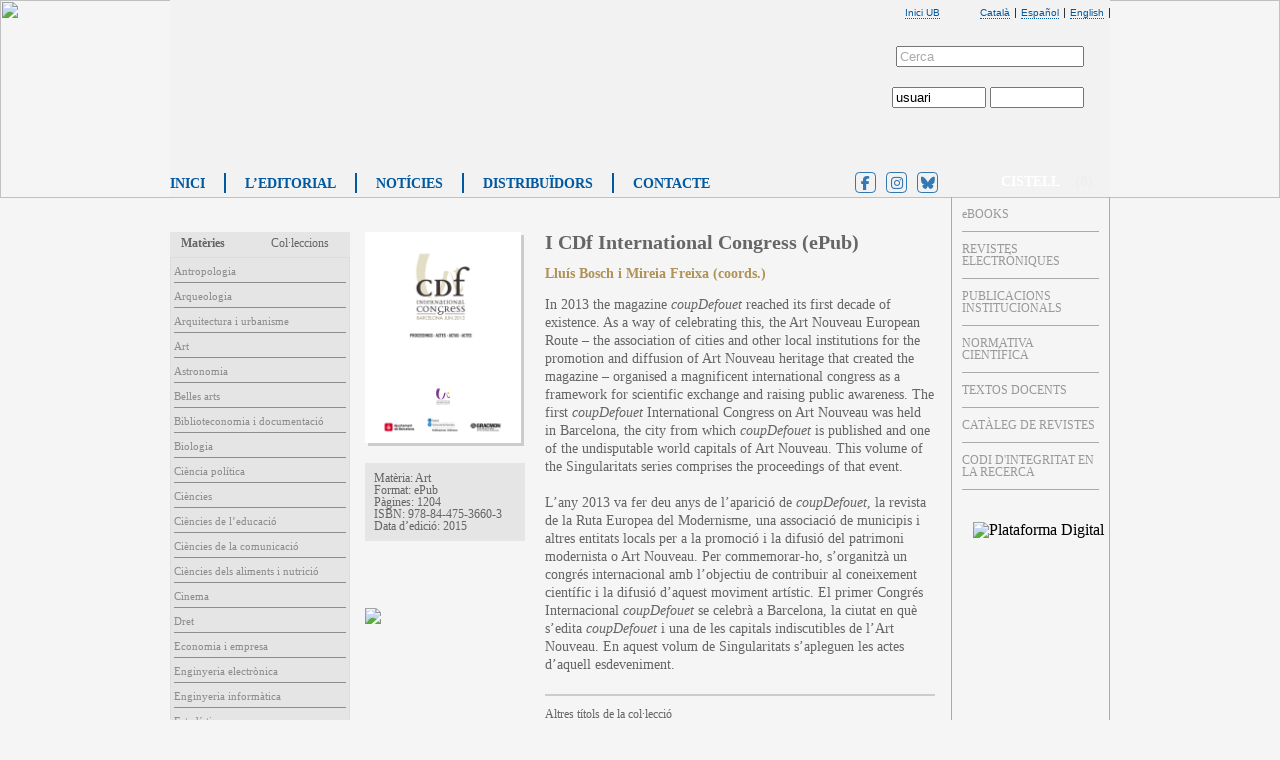

--- FILE ---
content_type: text/html; charset=utf-8
request_url: http://www.edicions.ub.edu/ficha.aspx?cod=08250
body_size: 72830
content:




<!DOCTYPE html PUBLIC "-//W3C//DTD XHTML 1.0 Transitional//EN" "http://www.w3.org/TR/xhtml1/DTD/xhtml1-transitional.dtd">

<html xmlns="http://www.w3.org/1999/xhtml">
<head id="ctl00_Head1"><meta http-equiv="Content-type" content="text/html; charset=iso-8859-1" /><link href="css/site.css" rel="stylesheet" type="text/css" /><link href="css/listado.css" rel="stylesheet" type="text/css" /><link href="css/cestan.css" rel="stylesheet" type="text/css" /><link href="css/listadoTabla.css" rel="stylesheet" type="text/css" /><link href="css/tabsHome.css" rel="stylesheet" type="text/css" />


<script type="text/javascript" src="/js/jquery.js"></script>
<script src="js/tabsHome.js" type="text/javascript"></script>

    
    <script type="text/javascript" src="https://kit.fontawesome.com/c88068e45b.js" crossorigin="anonymous"></script>

        <script type="text/javascript">
            //$(document).ready(function () {
				    //if (screen.width < 500) {
				        //logoBox = document.getElementsByClassName("cubiertaImage");
				        //for (i = 0; i < logoBox.length; i++) {
				            //logoBox[i].src = logoBox[i].src.replace("thumbs2", "thumbs3");
				        //}
				    //}
            //});
</script>

<script type="text/javascript" src="/js/sombraImagenes/dropshadow.jquery.plugin.js"></script>
<script type="text/javascript" src="/js/sombraImagenes/dropshadowInicia.js"></script>
		

    
  


<style type="text/css">

.fichaColIzq
{    
    float:left;
    width: 160px;
}

.fichaColDer
{
    float: left;
    width: 390px;
    margin-left: 20px;
}

.imagenPortadaFicha, .imagenPortadaFicha img
{
    width: 160px;
}

#cuadroFicha
{
    margin-top: 20px;
    font-family: Georgia;
    font-size: 12px;
    color: #666;
    width: 142px;
    display: table;
    background: #E5E5E6;
    padding: 9px;
    
}

.fichaTitulo
{
    font-family: Georgia;
    font-size: 20px;
    color: #666;
    text-decoration: none;
    font-weight: bold;
}

#fichaAutor
{
    margin-top: 15px;
}

.fichaAutor
{
    font-family: Georgia;
    color: #B09257;
    font-weight: bold;
    font-size: 14px;
}

#fichaReseña
{
    margin-top: 15px;
}

.fichaReseña
{
    font-family: Georgia;
    font-size: 14px;
    color: #666;
    text-decoration: none;
    line-height: 18px;
}

#otrosTitulos1
{
    width: 100%;
	border-top: solid 2px #ccc;
	margin: 20px 0px 20px 0px;
	padding: 0px;
}

#otrosTit, #opcionesAdmin
{
    list-style: none;
    padding: 0px;
    margin: 0px;
}

#otrosTit li, #opcionesAdmin li
{
    width: 100%;
    padding-top: 12px;
    padding-bottom: 12px;
	font-family: Georgia;
	font-size: 12px;
	color: #666;
	text-decoration: none;
	border-bottom: solid 2px #ccc;
}


#otrosTit li a, #opcionesAdmin li a
{
	color: #666;
	text-decoration: none;
}

.opcionesComoCitarPanel
{
    list-style: none;
    padding: 10px 0px;
    margin: 20px 0px;
	border-bottom: solid 2px #ccc;

}
.opcionesComoCitarPanel span{
    width: 100%;
    padding-top: 12px;
    padding-bottom: 12px;
	font-family: Georgia;
	font-size: 12px;
	color: #666;
	text-decoration: none;
}
.comoCitarLabel{
    font-family: 14px;
}

.button
{
    -moz-border-radius: 5px;
    -webkit-border-radius: 5px;
    border-radius: 5px;  
	padding: 10px 10px 5px;
	border: 1px solid #ccc;
	/*border: 0px;*/
	font-family: Georgia;
	font-size: 12px;
	margin-top: 10px;
	margin-right: 10px;
	margin-bottom: 10px;
	background: #fff;
	text-decoration: none;
	color: #999;
}
    .button:hover {
	border: 1px solid #999;
	color: #777;
    }

#cuadroCestaFicha
{
    margin-top: 15px;
    font-family: Georgia;
    font-size: 12px;
}

#cuadroCestaFicha .radioForm
{
    /*display: block;*/
    margin: 10px 0px 10px 0px;
    padding-left: 0px;
}

#fullejarFicha, #googleBooksFicha, #PanelLiberWebFicha, .digitalEditionsPanel
{
    display: block;
    margin-top: 15px;
}

.divIzquierda
{
    float: left;
    display: table;
    width: 42px;
}

.divDerecha
{
    width: 108px;
    padding-left: 10px;
    float:left;
    display: table;
    font-family: Georgia;
    font-size: 11px;
    color: #666;
}

    .textoCesta {
        text-decoration: none;
        color: #4987ba;
    }

    .textoCesta:hover {
        text-decoration: underline;
    }


</style>


<title>
	I CDf International Congress  (ePub). Lluís Bosch i Mireia Freixa (coords.). Publicacions i Edicions de la Universitat de Barcelona
</title>

    <script type="text/javascript">

        var _gaq = _gaq || [];
        _gaq.push(['_setAccount', 'UA-662854-2']);
        _gaq.push(['_trackPageview']);

        (function () {
            var ga = document.createElement('script'); ga.type = 'text/javascript'; ga.async = true;
            ga.src = ('https:' == document.location.protocol ? 'https://ssl' : 'http://www') + '.google-analytics.com/ga.js';
            var s = document.getElementsByTagName('script')[0]; s.parentNode.insertBefore(ga, s);
        })();

  

        function limpiaCampoBUsqueda() {
            var abuscar = document.getElementById('abuscar');
            abuscar.value = '';
        }


</script>

    <script type="text/javascript">

        var _gaq = _gaq || [];
        _gaq.push(['_setAccount', 'UA-40153606-1']);
        _gaq.push(['_trackPageview']);

        (function () {
            var ga = document.createElement('script'); ga.type = 'text/javascript'; ga.async = true;
            ga.src = ('https:' == document.location.protocol ? 'https://ssl' : 'http://www') + '.google-analytics.com/ga.js';
            var s = document.getElementsByTagName('script')[0]; s.parentNode.insertBefore(ga, s);
        })();

</script>

    <script type="text/javascript">
        (function (i, s, o, g, r, a, m) {
            i['GoogleAnalyticsObject'] = r; i[r] = i[r] || function () {
                (i[r].q = i[r].q || []).push(arguments)
            }, i[r].l = 1 * new Date(); a = s.createElement(o),
            m = s.getElementsByTagName(o)[0]; a.async = 1; a.src = g; m.parentNode.insertBefore(a, m)
        })(window, document, 'script', '//www.google-analytics.com/analytics.js', 'ga');

        ga('create', 'UA-67296061-1', 'auto');
        ga('send', 'pageview');

</script>





    <link rel="stylesheet" type="text/css" href="/css/cookies_disclaimer/jquery.cookiebar.css" />
<script type="text/javascript" src="/js/cookies_disclaimer/jquery.cookiebar.js"></script>
    
    <script type="text/javascript">
        //$('#cookie-bar').insertAfter('#pie');
    $(document).ready(function(){
        $.cookieBar();
    }); 
        </script>

<!--
        <link rel="stylesheet" type="text/css" href="/css/cookies_disclaimer/main.css" /><link rel="stylesheet" type="text/css" href="/css/cookies_disclaimer/white.css" />
<script type="text/javascript" src="/js/cookies_disclaimer/support-opt-in.js"></script>
<script type="text/javascript" src="/js/cookies_disclaimer/require-opt-in.js" read_more="http://YOUR_DOMAIN.COM/PAGE_URL.html"></script> 
<script type='text/javascript'> HI.optInCookies.disagreeURL = "http://www.ub.edu/"; </script> 

<style type="text/css">.hi-cookie-power {visibility:hidden;}
</style>

    -->



</head>
<body>


<span id="ctl00_prueba"></span>


    <form name="aspnetForm" method="post" action="./ficha.aspx?cod=08250" id="aspnetForm">
<div>
<input type="hidden" name="__EVENTTARGET" id="__EVENTTARGET" value="" />
<input type="hidden" name="__EVENTARGUMENT" id="__EVENTARGUMENT" value="" />
<input type="hidden" name="__VIEWSTATE" id="__VIEWSTATE" value="OLxzepAng3VBhx1y4qI2QOKPPo6UDc/9LGx/EFTTBeGT2p8k5uy4hygdanawSSMXA5fF+zFxwdkerftKea9nINA85lJyhmfOXUhBrKa7cBTScp8BuYzc+ep6IuHrsFlZ4oOO8lkW6bOc+Qbd5gsKtTeJB/KRlThg3jRm5EJlhV8al+ueWOn4ra8HBhkPruP5ciSr5N6epn0ksds/H1EFAah8mKEShCAWxAn3B5tB2rHsnH/BsAqoNyEneqDy+6ZjUxqHup6E13g5nuumFw+RLg4l6o4Pu0jpFX5CELpJS/sC/dTX8jOfu08+7nxHITHddrHGJXTBK8tMOOegm5s23eKVIpJaa8RnaDzqLbp49/Ph1C69ZCYxJA3lWyM97EeMy29o/icBMZb27IwEnpavcyvhelfnEjrvSxBPYu1UQy2GcZ5POw6JOPKAG2kikeufi2WaJzpvQJRVhV0AG/H6vxXb2niCsduQ+M8lt3hI4VCk21F3Lnw3Ra0oYJlXgnE7//mc+cIUNUMkQeIxxe3SmnT1xMFYi/5N/xvip/ay2iqHTAzm4EXpFzYjzxZQofO1LuDzk3amtxNqYpvo8nUQTXEjspMhnCNgWbOSvuUovh8Esc8p4rXGcrlPQQyzQ4uwpTYyI4l9T19RsV/Ku9SvxW+toaPJHwplptk6q3w21/sgKehWQZ8+8NiH1IC98RQmEiQrJwouRufjCIb8PnbTqryWHuGBoxp+lfZHJ5EynH2EF+cKhX4Zl/+At2rQHHalKlKK9mr+3ymX7aIU5Z0e6p3FUHWjij8S6PWOvq+VZxW7WBd3/3bxh9lLedhp4+5bQTVx+LMEsdKaGn+JB98tMWYM4wmbMAqhBXH9YslihvO6K21FjGYM66XK3S5YB0ijnOG/HLJTsFDQM6XOib3BGvQDjcD0dSVRdz6kL3SMetmv1YbFWdgyJFzfI8p8oYxWTcSnspm08mtsyizedJYbYYvrZJQB15FAYVXGwYWIUlz+7NhJwtL8qu3UQTuTtvuY+o49wD6TA2p4RGuDCkEvtcYGA8YpYA4F2h/ha4unZsaxwNH8ioUnQaw5AbphQMZH1DlmIzP67gazliq5MXM2EDIwZKLlLTaUeIRupegfAx8Jiom8wt16yfYOs2WlH4llBASro7giRQOUTL3CNBz6EnDFtP8inNzeGOAmsOLiop+wNw2sfM1zMp0Ldk9AefG6GaK82ivzx9my785wA4XvpO/kDc685G+c18HNr+bd1l3/b2t+50NcTywRuSpqOL2ja6irJuwfkX6rDdx+BAwRE5+nNVcbS8a4YI5OnZrenC6v3AXxDfb1aDpni3W/qu1JUMe65gCEX/+xsKKxRalWKrbh97e9JdjR8rE15MAxLFD0YrhpOjfJZtKtmhDpWMZAWq/un9PflwoUIdAxEel+qPu3/YJHDh8b27tqRpTBOCkLtHEYdji2dVg08/WnUUpTRL9nRr8lC4N72FuU9HOUvweP9HHtwVK+Ee82KX3zuoK7T+v9CgQRItfnj5tE4NvgjikvkjbWyXqLmMzP85O8d9IL8leEid9cmEPtifzTnPU0DcC+M7sqS31lfx07+2vb9cDfiUVFG2Q5mXJ/KJkvD5KSjAkNsbE3fVEAWaqFL19SeNe+YHbY6t2NIUavUsC8mVcgLXM7JXGekydOjowZjCKjlleK/NbCAls21yf1nCh85LHFxH0u1RSjlTWuFWwIQc/hH4e2BqOmqTQ2Af8VC2wJwAc46SgtE3PgeLf5VO1z/vhT1KesJnrneo+QF7G9tCtwSxxMh94bCw+rFpPV/+3KDBZMkboMmI0SzuUDxrizC5UqGwb63YTM7FcgbDhkeJBAjsiC8fz85oGTsohCKpx+gkn/+jwno6Wc43PqefIYFKneNqK+3D6+d+2ZedMSR2dsZNw6I+QqifRP2M56SG5gFVY/jW3f2mRrngfjcEasG+mLs4Fxqyng9KOJKXF4vnwp5WFZqr+b5A8aDWgH2nSj+nchAOqgM9tied94eu3fC3ttj2UincZg0wbEoHyQkWJYO9VEaySXqF6nQJIsjMNV+eazWESINr7RJ1nI8Ii/IFSJQ0h60cXi2z+8B4S14Fp3r8+VYzCS40nyX/mcpyU5RxpPD/ixheiRB3FF7iBiVfT3vT+y2uIRic8oDUWX/igYoBW330zv1GreFG+d5y4vj7xZuEuOnQcfLax6kDonDmf7geIBHXuN2VaJofOjtTPzeiJnlMeqGj1lVZYjGJPUO9Ehc7jL+aYLvWFFgHlMa4IhzErdxjaYYPIxtd96rQvpZqgmk6YSVs937SoY1L+f1m+D7vpO6Kcs9bjJ1gh5FU3A90E1/VaXv1W6QKTlMeVqCAXBthRAFIfyPNPOnuYdy4FDVsdxCdCGPf0CYqwC4jE3M78Vm7PCzww3i777eaSt8AQgrrp22+kU3S2Ti2zOed0S/5vXXec56gNTT5WJDF/Id4YKidHvQsZA6yEG4hoDl+b11JjB5bGb4yDZQhAdYRMtUqS1u3zi6EuDQTxWD06w0nf/5Bz9yP5RIVT8pduuHCFmETNWbol2padjG+YuJTl2CKsy3ME1960VSxMh3fBphssNIog8d1Lzre+UFLLOHc7nJqqoXtf2PqjBuvsokA/B0Xqo7OIwaXmXXXypRxX7hyImpbQkBvgLOrLACu9TsborGzVUcpN+KKa2ddrqPUj70sgN1EmUe5uTrYqMQ2wl2wis7XDiQdWVICl0mRKinR82y4Nbx25rGJ8Y18h5SWF8LB5sDZSih0rpU8zCj686OU8bk5HQfI3UuS7I+QwV7/aOi9pwsiSTaTfwErF/6RRZlf0c0UaPXujBr/9Ebo8q+BeuqaP7ATIEPulxLsoWuW2pCDFpwAUpQ/VIS1nqmznLWAxTQg5IhGx9OHvSUG5dJZP7MMt83zFclPzUlddHOSBBBatz7By62GUOfPyyZ5KII/w6QNEz1rto0sjECaJVgD1yu8PCmd27Gub4o/SUVkclhjCWxqFeN92PGyXSNRiGMFc9VqeeVBEKtq65iZCSDc+n79jf0ZrPXsNmfPtPc5EN3j/[base64]/Z84VQ+1NCt2PdcvwfvzKZI779K8i91CpNI14qqZOxQdb9gV0Q6cDkeSBYzRZVnazUa4YNZnxxkJXQzYpJtdGi+Plq8gittargEIgrFBz2bv8AFwSuJx9EhaiIRMbz8T2sfApTGiDxYw/VNTsE/Y7bO4PXsGZznk5FpQvTANpDnPbw9aN8UN+QmsdBd4f5JH6GSajP+avrBwhYTDfEm+UWd30c19t00xpVLZyGUblxxrzbL+ss1nYVLVuecljCJwkCbBtIvK4DdQ6SpG+CgbkGcAkkEzmFMgp7UBGZschRK5i88a/EZmtgvvVboz1RlOvJiOOfckAsrYfr6AaSwNIv6NZNWljIrWK3L9Wq+oGVJSeBVQo/NGhxKoFQXe7InnuVxBuDhDkpTZrDH1GEHWrYK0MnV4Usrtpz10mghZnOombNn51WvyVDpB5hwflyrT8godniVnQlBEwD0EArMUvRrml6MNTlPhnCf8YnnQUR8XiRZwegm9QrPWRQ4CHUNU6XRTW9Q+oo/QNJiozU/g06rFPh0gZIOya4zfksU3IFkgGFCVKXarr7E7rJ/pHxp9FFlEQxobMlrWk/ALY5C9J7WfxOptL2zAHeDgN2OuKidqnk/NOFebmMDXww9fo3aAcjOjif7kzQrLG/rhHFl0az5abipFpOGxMMKsm8Pnaqa6q6PgZ6KSArPnNmNErP169N/ZCsW++XtaJE2/zxvWSOOoqqPHssZe9vBlLTy/4EQriZ3/znXyTYD3CAp8qCLPNF4YVw/TqYpoR8UWLzgg8nfoBjTQIKFHOPppPwoJbtjkjLyrcxl0ZCUm2zKt12RyvOsxP9FDc4/+0YXT+x62d63F1xe3P//dCKwzlIZf81p0pl0uRV+PBNBr+dMNwt47x533je/XeYh1Qj8Rfki39iHFulIaOqIQ4RPLQ1Emazvy+MGdc8m0txXN2bWbxqXR0br6BXvBK2EQDkFuwC7XkPcFBaAmmIk52f89eHhtjCNLl+WkTdHFShso0c9bZMcpGg9k3sCWNlgfFfHJ7Y5UJnSEz/Y50b81qIbf21IpGBKr5vOUFjTLKb5X5DMV3XwWmK6Y+Abvz9l2CGrNzaTadwgrHBJf82qRjh5yvM1XIcybFrVbiMoq7PWlTViQVByrnhEEWojtJtQQsZZMFkaj3bCO7scV5iG7ivAir3JL/lHy+irD0DV/y16N0PUA/[base64]/Ztoj5tLbZGlQaqBMKYJf9UFwN/oIPROjKa21EBsJ8rqYSSGZ2OfpXYKUqwcpyb79+sHmroe4w3pnoCSFM9tVu48lH1hz/CfsX8acj9QIhQyFUStNfBVmexmrfg/HWDIlzj9y8OCD3Jzeiiz/BIWAcO6IHGJt/3h9zO75tgrzD3Vjbk8AaPTTwHpjNwtv9W33vSlTFDpvT+QFdyqhE4KislibviDs6I3WtaRw2nALrQ7Uixk1DqzOBvTBhNe59L0zIgRKiQ3hpp/OTCOKdX0sE2kPNv/oISM7ssZmVb9c+C1SXY1qCuyvmhkrbnC5XbYtddtAb/JslHTgV1vqwB21cLFCxJ40/G1uuziZEqmtS3WvMr0JU0An3qAp32Z2Zj7BvUJDK1yChGnPU1x63V7fG5iieiqS3RDn5nyvQxXZqxux1qOLDUapncrHhNeQ7MaDuTADWl8cWThCe/cTLixNnoWgwKIhRd6zwOQeE7pNBfDHRX17kH804ZrDKnufB7wvIt0pj8SNLkkBLbUoZN/d/ysjq7QwoKjoieKS7K6E5cweYyXevbP5ClmdCcI/ukNz+DMfUQhA4LKBuQaN9w/LRlkiIdlO2zUY0FqWWcuaJ6QwLU65xXw4bFWSyUleDqjN5Yhy3/tT+IfxBi453YyVRla3NMvKrXWVqNqSfUYFaBWdPrMioASZ8HRA7oefmeNfWdHg+/KfDzmJ0qI0dEgclLNEcrGCpH6BKHerB4S3df3WTEhZiiaR7h0jJzXF+6DDyLr7Ry82M1Yu4as5+P/hIXIDmD/uIRcWgfKoEeIX4HCvIRdhXQ9xUUi+NS6hkfagH5gABYUdunmPq0o+v+TALYVhKBWJeYL1dhOFzgbUNsXQSIIi6fH4T1GNEpGyGlS4FmiluIF2qYFAh2s/1H9aEmcQrIYRv8AC7QIkEyXYcdQBu/WTlN8gCn2QbKn+jqqFbq1JL/5l3N6YXTQCsg7qVp+u/JJGbNVyg6qMscNmyxzxJeK+FdjzcoduBpYHJo6jtEtYCgUmB4FnLOZfWApni1nXrRTO6JB35P3wZamTG6ba24ClyPJAXeQiO9cx9+wGHWzIZsFrywn2VvIZzL35NCXAav/BO1Q4ucO4FCmq76vwwHyef7qhF3l4k+jO/L9WpgmIhNtuByDuCraGkIRhJi4qoQXW04b6wICVhruqSDAgQeFPThuoOpBlJP9t1wScgjSlVejNVkyehUNxqcm+Rx2qew5WguyDgZ0dr0blH/bNZUdRwUf0onLh5rvyrTNRT7zxTR+d/9fDDLV3EJvYxvZ5IojgVfUtE+4ymbPwnyo08K+Nj3fJp/VwmjMiKWYjICds13UlMx6QAadR7IT1XBa0j0JwSDDZ779CqYLL1ULQIzfzzKcOlfa4+GxoH2WIEH2Q8kCVSi80rvwLwD+maN7dmiXQSxVD9IOXll4QcGl2C2szfZ4g77lvKI/gsbuAkoVDeybYhfLeaobJ11Vmmj1xL8ABrvJNJes+M58UyhPzyjB28Lw/zpFO/GF80wBzwe2N/i6Tj0oMAHepSOZA+4Af9T2etvX0xCPHmXPEAcYsMAoqPQB2IGo5nKizVFXqXGa/OIhQLALhOctS+PhQeJD01X8KJ1sPnBLdW8LVa21yV+lPLaahGGFevLOfGvNFPUShbX2FMT2NKpEJsMwIvcmSeObZ3zSn//T6tHZrsKEmraGBBZVItKr6dv0BNgnQKenka4XWVNNfuDfRUEVDHuFraFBy36DvX7RIBC0Q+mAQPeze4oaMG0TKt/wQQKGB7Do6YJYqH7iOK9RkbKMBnt4/XG9W4aanaUKCO1Lx7NtfWv9NFT4vGC8xjevf6V49MdG2CF/gp9xmGpWS0VRKfc5UbqWGIRV7MFI5ZrQyMUsn/pDM1tqOZcxdPhdoZOfN7vYM3PDzOghcFz3JUPVVSxHz3fhwbM/[base64]//ULWRBr7eKekAx5m27NR950p+Q7xqUo0mpouwDHM/WZHMwcY0Vrkjvz8FjcMJQN2gFjson+AsrksLUeFFKzOloVWdTJ2ONO2/lhziXzCTXawItJmeRijAyUx+MFjDGEdCcLKXW4QyU1VJ2zRu/B/hMgfwI6lsd1ksErrJXbEZVDxoZjfl5v92GkbrB+7FtGAUxCjkM0LvwxcjxbTNzrr5wGQ0fh/1bYEPnTL8U+IQsjWqFWHizkUcARvmTkGcEFgD7p+kzMIFzysjtC6I5V7MOyv15QM0opIVQEVx9OPi3rDbkfGFfZ79PN7+Y738b/vxvBstqfxSrGeamLOkgxXpj/cXZsBEnVVT07lqJcVO+5EkNc0/D2SVADEsEhkM96J63kyOTSZOdK54HavxFT0wcSY13m8TAceKGqaMEaFKHfDjmra9YmK3QQg7bAtyB/1D+AdnH1CbosPBjq8/jQJ7UMQMFrEsbhhH5q3FmUrER8ycpESMqDfLhfdWWhhIm6yXrEZ8LbUe02e6TN+PIPMoqK1L9pfPripCE0w2ikAi98/ULUjn2UPom8efn7XNIQy4GCXIjaRJvczhr5ZCFxqLt1QyCn9mvfTeI5HH/+4FciqnyyggG6zto5Jol9iXmeUYwd+u1rCKTIxTVPRlKO3ZvCov9+na5QkIEvyg/jrKlGa7BJ+l4g4OhG6yFJGNRrR8SaOBXuI8Qhj/AbIGRd5/bVlwiNG9+2d2wEMAtpi9z/h2j5LxdVwtwwjgFTG04BPxIFlvbIaa/K8jP38fUnxt4PXPXty87FOrrjcJJpzn+Vdmay40Lp8PaBcWO3xOKMYDCRS5S3wW+PckB6OpoPCpJGYwq+LVqopmS5n6om6b2tSHaWq22E6yd2UrpebKZ9Zd+qzCpT6ICqSpHttz0kJT5pnzDrgh758nS65TFBgCtr06/SqXKb4vg6FAHvL6TUUku24RRywLF/XpdiLb/[base64]/jmerMspSQKxhGH8vpYh8xXhmTjDwkRLMQ3QkUFDbTtDsnce/AgFO4QjZOPLX2Lz90xGaxD7N/Y3vAIiMW+HhEU/nTh76CeJjEhxZqfaTuVkJ9GLzFodjcvTo1exPD9356sUP3PkdgyF4ir3nGW3o9WG6IlBpd7/6ocQ83rl31mmeQoxEXFH0O+zYVgcWMAcWmhtGal9Q325ZCi1Hb27P/dHJxsMN9cenp1q+Qexxz+6kPoS05TnVs4EvjXosG+eYzqiNdqoufZ2WOO+upFQ51NyZMJ6Q3//[base64]/M5IkoqkaFb1QA/LzRfJcvLSPPHs5oNOKwHO/xW954ZQgdDMiMdvHoAZ0KnM+1Bi8KMl+TSvHt/dYqSrPFP7q5TL9Rpn4bkpUqpDHEurboOerIk+wLfAnIvJe/ZHonVwyinJugxdzo4Yoiu1ByLo4qSPIW4+saK0HtaIUsL7qWIvMFT2Q+9ToJ2CUMaE/qVVv+Anc0CA+z5XodIyFDr4WFseOl2MRWdnQJ/MtBLx8ABXK8aytam5yDMOKNRtskONviKBBECoHlvZ917eVxRXtslDchXyf6qo62allD6/oqSZJBCHwU1TRp9UJFKN6s/kG8soL2S3ZZhYbAvaBqSa3gdJF+TkHK2B7e8seF6ZsmlHwmmtKxV0hCyjVdUxHtOUyafcZ+vwR7E+QHkhFppQIyF9aKnfWUnnvMvYaCyTDCv8kR3Hzo15/[base64]/pxPujVRcdnA5MuK/rjFXrcdPWHvM21Y691d8SV88/h5FKgNPhZrf0R9IO4uD4R9XetI7VZ9JsQTKQ3Ic+AQzlvVTS7TiLk20wZfBdJ8j4pzX9m/ldtqkkAZ2CKAcMkQc8YxLEnGVcBOSVmYZeVJOTdjoH1lV2WbdjXFxF/XgTkfrCT5cB2AlFQ+6xfOoUQinnfa1/VlVUGHaEA3es9nlrIGzIbmXYF2Sux7jgR2r+RvAYk0cHWyHqzqEcOJwoKNn3z9Ue6bd+C7wl/fFFv/GJ+Tk/puKMMIJjqu6qz5/1u3XKkfGkT29SXT8wQYLP9xx/bY8+TJ5wm4sso7pa9T4rnbJR4ZUCOVMAbM9TayhdmID1prpjNwc7xA5Thw8M5izQlGEIh7OPK1DnUK3IH9ALjb8M4EGOHTrv/eYrAX18fSe/[base64]/BJKqIJk+nF/Ld0BGuUwVEHVa+/[base64]/5vOXYrhu/xAKmVnbUpR2nhIfl/[base64]/2CXQKEV+quPiMFoUfNHlpcwCPrjzHfe/rQkpgBJJx1/Z1KyJVeJSSv9Q4uXfx35VnKEF9HyiS7eMZe0701qf5gEwZHJhnga0MRtGgp3IFW2pMnGekPeDMPreR8iZQ6tJ28IWyffeZ4pQpBjRERrsDKqeZ9YGD0WgHiqSNSJh5F60M3ph5UXZPlgBNMA9QtPciVgn2pD8xJrK055KfkgsaHtpqLAj4VD/ws5d6bKDbb1S0HYrkYfs/+riqsxJ2lCfR8+Gvs7pywJ0hfmQxkOy0XEk+BgeFAroKZ3n052XTpw8nmfArP3z750ZXuGQYnUJJ0eSEEe4j58RF0lDDCiGoCs+mA48XQDCazRjGnveYbOs1cvmJLBs34mvpCXnmNDGlabMrpszpyYs72LMIuSVU0fU3IJiokDnNidTuKsqGLYlAcEx/VgWq6CxJV6ea3CNA7gZXl2ENjD7M1gLcJA90UEt9L2zBis68JnRWfHV3ICHzO8k6cIbYV8AunzZTDpjtlU8bPJYRbwnL9eA5xi8bmfXg+Dfe2ijlPFX/P7aOhy4MULV0stdjiXJbJPQSbbKKjKog0fMnLNDA14aimeZ/2hT5Cg2+SVrDgU5DTiRzuee7tKNGgnKhPlEvUbg+ewFZPOl0dHYvTZWWkaPSDtYww+G9VsF8W03KJ8N3rXuXTO9gvO/nKnFcl6bvW1PWd51EQKetCU84GYBBIpdudYgSjQUNnbStlLX+yTNlDW1/DopcF+Wv99fa0gkq1Gh0VsTPsX6OaXy3iSQRU2R6t0lOepCPOLGp6Lp26VO8MQXJuO9eWWKoiqCyfvIkI29sjZk4LyCPI4IFkILDVbkFz1k2ESXwPGQ0r93aEwmLwcEggut4RXcL42EZuMbSdS1zS2NjVHNqUvBtKQepZEuuXonaM6vbEMGtY8/n/+WaIHkih6zf/[base64]/sLmpe5Fpf3H0w3J8jkNzZ/SFl7osFa3fyY53S4FOkAt/d3kZ9Mmv6wmYTSqxqUaArmDgpFkAawD3JEivf1WMr5mgB53j7bvYwrJuPVsmYxiN5D9pq4wdM2bLZLmrf6P+rVLQd3xq+3469/jMpWokY+2bM5nGqaHKT+E/MBv5zmpsAS2Cgw+BDJw6kgf1se1sDHcaBe+Q8pghtPBQDqQgd2vLMszGvjfT7UmBV+ZVW/98WG3aiwT/V/502m5jZ1sGA2C28GrOtVw1DX06XnMCbCm4DAJ3w+OFkgoTFm4aT472tCbmiC7iAh+UPdQ/VTcbrDpOJDOa7FFj/48G14X4EAiA85YZl8TqqRM4RbIAJvufFYU3M4mlqgyHIh2JaZu5eJQ0pkK3eycU7giD6V295HOwIAO9UuwRQQZr+4L5MEmULI9ZrD3jyITtDWL60Bg7f9Nm4lw3Pl/KSzR2quB9q3mHUpKAnpHTaXxi3riIAK/jB0Sz6llaThlYtqa+P+5KgJ2WmXZAHH/gV0oxUJ0eAAA02sN/md7g+dYOmS1TK2/FBqYmsl3vfA9R4NliEMp2ead8zQYsnY4e6GLFnPDaQbhLnDsCJpndm3MECkgbg4U1iS+I/RBffj9Zb6E7nb/ihFKFrG0Zt9JHzyjAcbbP8wJyDvzxrrdN7VjJ7KiUc977pq8w2JG7iT0faPLzqbD+mQwNmz6gFTMy98t3lKT8QjxzqyH+UT8kiHmAipQZp7bldTvzpXDeyndiHQ96E1NaIPGkqZ8N51KsWqeBrVL7hwS3nxwzUvjT1mc1olJrNS9ifXRhM765CEJnedXElV/TA/vr4Djel71m2JgAPTpzit03s72qmR3tov98ufEGI5cWmvU7QWJG4o50+wWHvIIGKu02jM180sFrp/jp9b1TyD4kciBUcSE2rUY76EbMN7wXSYzkcbag+j2BrD4F7+34UYNJFf9p15SyV6IUnv27FojhuumKwbnanl8nF81BIFra9rhJYGVr+JZecj6Ns7/PcT+6fVFURdkr+K3jhk5yWEHo/cFESF166HvoLyZk9EEpHYysFPB9CApRaUvuQkMhZUyCIA9Ots6AgFMscWPXABSGCsYqOv6WTuCtV/[base64]/FT0sfuW9QAy1VuyT8q7SYmC0mWJcgRBxeeSoUYoccmI6RnFCTXfHLBDo4VsiLj0gJQ0DMRfh/JvKBIwtwx/E6hdN8VG+mhhBbt8x54MPS8peGYobuuG5biswOIxsLieNVGmpW3D7slo64Y5WrjWhTXcyN3voTN3RdFkpPgCzJ+vjlI9PRIiF4f4c4zklmxYf74411u3I6xMkurC2NnITXYfyj68eOL369RpGdbqjzeb1pXTKF0XcdtMlTRMawkst0Lfe36dml8WOWxOAP/7koAvjgvdKkRWExcyd+ONE4RBypSwi2IPn9/n89IgfUxZqz1fLe+i6pCAgeszkrNOyFmRMF2TbMwiXBy3Z4BfhcIRGWsLdfXHM01p6OAHmNNxdHnIzSfPNQKMBXtiHAIhye+2J2iU4bx5qDHocqCk4rB2ZFz19WcuHEBw+VeRCzTklrHk7xHf8gvuAC/qG9a3uL5v2MxMOLihPRrFhVoXdR1JZrqEgBh0E+HGpbXYuUImJ5RmwceOYS8qCxh2HIeoB9ob7O7PfMAuGmjeWCUyCFUx1B+dsz/9TEB+zZBzy5scFXuWGGxUwywk3LLRSU+lxSLlM0IayirPh6nKV5GdOBBMYJq+ixFXNI0uQCLVKxfaoPgYj5fTcKlcppqkaqeKfv1KRfE/bcpEUWsGGTSQlxzUSxfUjMcSSCPQoFqlpopjMwqFCXSbHrxQ/sxJ+rIP+9mpTL/gBjlLThv0WL11P7R51nk/B22TDRDUSL076fluH9v4xV3/lPaw4ghlgIi5S2zqQWE8DOaUVtIjGG/h5J78ugEn+fAmqev10Z15FQeVdFt7R3GJAUETP6JCQxWMncMW3XK0hgIu+f+tCKZe/vyUOA2fFVxixok3ZwMjpY3gK/6Sm/itByEF9o+27rhz2LX8t7HOnl5Wsz03A7x2I8YAkAYY6w9sdPieama8e91wN+hSBOrS8+nBsT3n0z1EQvakT4AL1PBz/lUmNzrtGoqJiS07BOBPGmnMTSyx7O4obmZk/3aWB6g8HblBOyd3nsdkECo1DXurvHdERp72/FuST8VHq98VP/u9ozfii0quSUZwe/HHwVb0nb5EwS2wwFnWKzE/tAiapZ8hV+jaJJBvhwuEQvTrAWCLwWEdqyRPRFHiIotA0/3Ts58TGRRQFfucHkqkjBsCVBgrGhEnZVwTtbe9OvKgn3LPTjC0XitGe5pkbECqjcC2CbqS+w8J11Q/Cj8aPlueDM1IbQh96KIg+VriWrBQICyQZBlJjj/TgrjSf80LPCG2YlAT3/UT9m1MAsW7liYxA8FAuJ3riJvQXgNO1gOySuqdG92rXunj5+89pOJ6sH0SH9opdYwdoixykjCuHTXi2/5Ad+d/Tke284xoU0FTIeqxJsGNVBHrcMdxshy85fLaw7w5B+Z9rzbGegMyRnaRgGRJkPGDdJAJiw4ru1QbIaDcbjncbai7Zdefc2qVOhACDgJJoflbWlmzxG0+WI20SUfHJnN2tbPBdHjIDZAZkZdH3PM+xSNJ9HKdb//3HkTz6vNC5d7FvjLLL4XqmMLCzdIrE23qPRKzyAD77cRA9sJIke1W7rX+tt4FnHRdeWHffm5y2ZzD/aJ5zlOj44EkrWXoYg5i6YWIl+F16aEjL0lP8Pnd/Fzv6dDzgvuHn4IFuw82ZOljboCfMs12dg7T9VZiW6pyuZ5Ps/SU+2pywmaQzNtyQ/NRipkfhco+XWHKu8t7YmvexhpbCPREV5mJu7n2mYzyUFSn+RrxvmGdOx9eZinZHh+xqj770BnnnttuOZRtTXhrPk29D8u8TfJluE3cMmNgewMFhvb42Js7mhzDUI+1iqKUjis2lgPPs51cOIU5rIBzGHR0qsvnYnx+FY56Cdfm2PCF71AdSmD9B/IdtJuWdiWQTpiN4l73mpFzLcAySu2nx+nyGvxhHQGKRwsmCZCqss5DN/RUY7ADGWDEluRi6/sTysFEnBWwmS7JPvfM/SRL5YQjEG8mbZYExm5e+hjutZNTG6y0SMr1+cMo7ypBSAXo8Hi6I/vFpEb33L87AJ7r60TbxSLMcer7R8n7tH0K25E6dP3j+WmPk7UPSF0OlGZcwS5aFMKoA+t+B9zGtOpNG1lo2E0ZhHrfznub05DxlyoCOzphKdSmAE/[base64]/afHY+QfRmaZLX0vc4nm31TYwin2FSkV+om7t5TMK0p/290f9hfoQYzDcfZFPL1f6y3HX7JdsYl0uVLBR6QGYI5qymdLLCv6vcouRp231TSqwI2MtYTzVovhLOcyxd8wMSZFkE1ZygbPCg4OuE7GWmswNvLS8KEKnoWGVFetyO/VU5RNXZWTwX5UGEbTirzZhKLGa+Qbfu/2Tpnad5Oqq0uzRChekx8+h7jlndd70Hf7/h2V/i/SYVhze/BC4ckm/lCD9I48oGDPRDVo0WSoDECHVgJzzhpnLazLikkHkPnKvyDRc0abSpnl7aqpoZB/2ImTy/dWNhSFy1Hmw9KOXlR7QIx8WUo4Ujquu+nvgHl+h0V3WPXS/thAGd07vTc7Jw4LZn4JKN+xOxIuDvEJQHVehv2utMDXCnadw2EMoP8hxk5MboWUm7vNilMiwkFSOXriKxzv/RBH7TjR2wAi+aefup4grP4HOa9x/B2WDBSn3xJ0SOpSvdYMqsyiLla3UQBMN6DZf4GJvA0+wiRzBAWPsamXuRl8mvXIIngxiqj3PjRPLj0t/0CERGXzj6HeagqdV8d9YIpCQ91pIw1aRYYXalxwL0CrsZAwfqjd8BrrSl4x18NqkZ8P5k+HL3H//r0y21oJh/dbYBgSXf/ojBEYcuEZuQt9cEVQANXarjGpk5ynXZKss6ELFK6M4boRhJOnHiDO2iGnb8tigkC95vZCCYzU4t6RIhlgnfELtP7/vAKE5XB/o1jwEM+rPvgR1BPyuH0QF5VUkRbTas/wsczgByOgpfxT6b2IO6by9xdX+OOQImBTLUooVKbJIGi9DF5nUuFuNIMmoPPKBQlQ0TRev2DPF//RszZzVRUH73mIfUamDX2gavhCKh6LKSVaukbrIMOoWfqqsIGducKODHAVjIYJwo5xdFXg0dKm8JcxAzna6e5NWU3JgsWLOz2Ltur2fP2p4m2sggypab6yzvFNB2UfCa5sSo5RTOEA5Bx1TDJrnkaO7rlVjb/iF+nkfW0/1vYqBjJV6I3ZHxBz82hCiAP/4qYQY3MqdSoS/[base64]/l+vrhKA71PQJiZ3K+yXsr0aLqrEmirX6SASZsYd7BFzSRUWbyWxjnQ6dreCj78xVpXS+PoHQkvVmKvnEwia0453JlQaA7KylHNsvgVYotwI+yoNB22lZTIOOvnI627K2FC5S0JIzmRy1wTcGioUgCBbD+Dy/SAhLMfVvLmygi2S5BrmfmASAPNe9YF17o1vKnJ1nppgRnVowWE44BEkNq/jLu5+tELWueR9IDVgQdC6jWWdCFNlQ9hs7MgMCUJG9F5KlpYq4rCfx7KfS0RzevvyOpvl8n1xDR1A1nCDw4npqOpIpSte4Vu8OFOQE4pGK3P4tvuqDwwzZHX3j7B2TYe/mjQDyw9uju0qjft7azcmMrcEQKcphoNpzRU/[base64]/V1JPI8MjnjJLVO0OM7KoYUbOBxX+CW3MQvQVR8/5esipz9B5irNXc7OYlM4W5H/JK1lNExYzggBgLaoVV6mAfmWdSa9tkPzN6VLYKUehCJ0N3syC4xLISUlW9tPu54b7NHh8+PFRo9fE8LZhP4RAqOBg52doEK4k8Z6wRkC/FMswVJhGMWjdL8cQY9bF1ch6ZIoQUbbE9jvC15YzN9tYz7BCYek62ydGRpUtzVTwkqReHcV5Lw4URlggJMZGy446ttnDeVp4YqOFNznNkjtmXYWzDpe/lTrYf9Gp/WxM0P24PgOr8Wa1VZyS/UY2bCQKTj0jxzPCLB3DJrEHQ10YTVhPcLzyF2BAhcWil7kHLQqqcPHMYDgO9KhF3HiWbCrdtIZNkBeWaBCUiqd/SMdeO+Ko4CqrE/ot/0iOqyaU0dor4dK89A36dHQ22albVGm0mqdeoCQr/TwstaAHyJQ01GKOBksSk31rinnBbvjZWVvYvGbWGZIfLp+9FOQv8oLxStxp24YW90aMiW1EEYi3EN7Qb5TyKCDrX0s4Z004O4L0yLIb8qQxO6OF9TLh3SAdrlOLCWN2LL9ibylvERebWfyHIMQPjeC7VecVF5WCIFIkgbK1Sd5Xyvy8Nh752KZcmFnAoUbA2Uj/GU0lOHU8I0fypyEe9Gf1AXYCOODZzXTi5DNGGrjeLu3f1o+cCEnXAOjiTI56ENDrG7tkEYunuEmL5gSBIDZXRlPmHcLCDFKePvNvKeHmzbwkRupQNjNm8devBohlofxxOoXZVB7XV1D2z8+4iaW1GYTRl0Q4a+8iJqhIzwFq6eqTUiM/rPMjFXgVPBGM7rBeqDAJVMxk6J5IXej82/aGizurVgj4Sd+hr6ZvwcZ4ABwR0LeDccKaCgQn4hWFPW6P/b/8v9akdjrDcni5yoHPTY01hUUJMPVn/+17oYC2dtY4+rfyLgm509t9f4drIC+UP/[base64]" />
</div>

<script type="text/javascript">
//<![CDATA[
var theForm = document.forms['aspnetForm'];
if (!theForm) {
    theForm = document.aspnetForm;
}
function __doPostBack(eventTarget, eventArgument) {
    if (!theForm.onsubmit || (theForm.onsubmit() != false)) {
        theForm.__EVENTTARGET.value = eventTarget;
        theForm.__EVENTARGUMENT.value = eventArgument;
        theForm.submit();
    }
}
//]]>
</script>


<script src="/WebResource.axd?d=i0dL3wLgdSWtqUMBXz9R9DnNhLdGkjcTm_ro7Hsz7kWMDxW5-c6Qex1rVNyrVKdIAc1QOwpBKBau8tBO0776udk-Ww37doEVso0XL3rnjZ81&amp;t=638942282805310136" type="text/javascript"></script>

<div>

	<input type="hidden" name="__VIEWSTATEGENERATOR" id="__VIEWSTATEGENERATOR" value="39B9EE79" />
	<input type="hidden" name="__VIEWSTATEENCRYPTED" id="__VIEWSTATEENCRYPTED" value="" />
	<input type="hidden" name="__PREVIOUSPAGE" id="__PREVIOUSPAGE" value="IGVW_QeuCGyhIiRYviL9Kqjw8uczcXg85TMgoPO_uyC5Fu6px4T7Nlj-iUQcA7LjZOTgv4RhcyUydtiWxx8yhaKbCK_IYscBWG_FlU14Awk1" />
	<input type="hidden" name="__EVENTVALIDATION" id="__EVENTVALIDATION" value="S6Sbb24PsW+fc+29FvGk7owje8P/1+61BeKAuF3EraSYTw87wUULJUYvNW3qXr4gm1aG43KDB3ZJo+qvcuWJ81hCZKM6omADtLo1IxI2Na6rvR9XWxUGDeIS3jSKlff2Y/XAu4pbFS27fLDUnL2TiJdzzl08BEJpZY/5j5LAncpDdHY/uetBBiGkVrWf5Kf0KRtfe+XagbTaL2pCwAvcjSZs73+3CVMGFteuczAuU1KOVe1UqnCympUAnCbhrNJPJML+PHuRIxCf2gsBedlG30Bz/R9BG5JAaT5SUqc7KvZQrymHDuIA6i/5jXQYOxrggELBhUOALddqymQ86bCj10rlnFT1E4VvRsAcsB8la6FOxfMOOXFvFYb/3bfKyFyu" />
</div>

<div id="container">
<div id="contenido">

<div id="encabezado">
    <img src="/images/proposta1/encabBannerFondo.png" id="encabBannerFondo" />

    <div id="div_idiomas">	
		<ul id='idiomas'>
        <li class='inicioUB'><a href="http://www.ub.edu/" target="_blank">
		<span id="ctl00_iniciUBLabel">Inici UB</span>
        </a></li>
        <li class='separador'><a class='selected' hreflang='ca' xml:lang='ca' title='Català'>
        <a id="ctl00_LinkButton1" href="javascript:__doPostBack(&#39;ctl00$LinkButton1&#39;,&#39;&#39;)">Català</a>
        </a></li>
        <li class='separador'><a href='#' hreflang='es' xml:lang='es' title='Español'>
        <a id="ctl00_LinkButton2" href="javascript:__doPostBack(&#39;ctl00$LinkButton2&#39;,&#39;&#39;)">Español</a>
        </a></li>
        <li class='separador'><a href='#' hreflang='en' xml:lang='en' title='English'>
        <a id="ctl00_LinkButton3" href="javascript:__doPostBack(&#39;ctl00$LinkButton3&#39;,&#39;&#39;)">English</a>
        </a></li>
        </ul>
	</div>

    <div id="banner">

    <div id="promocion">
    
    </div>
    
    <div id="busqueda">
    <div id="camposForm1">
        <input id="abuscar" value="Cerca" name="abuscar" type="text" onfocus="limpiaCampoBUsqueda()">
        <input id="modo" name="modo" type="hidden" value="b" />
    </div>
    <div id="botonForm1">
        <input type="image" name="ctl00$ImageButton1" id="ctl00_ImageButton1" src="images/proposta1/formButton.png" onclick="javascript:WebForm_DoPostBackWithOptions(new WebForm_PostBackOptions(&quot;ctl00$ImageButton1&quot;, &quot;&quot;, false, &quot;&quot;, &quot;articulos.aspx&quot;, false, false))" style="border-width:0px;" />
    </div>

    <!--
    <div id="textoFormBusqueda">
    <a href="#">Cerca avançada</a>
    </div>
    -->
    
    
    </div>

    
    <div id="ctl00_PanelLogin">
	
    <div id="login">
       <table id="ctl00_login1" cellspacing="0" cellpadding="0" border="0" style="border-collapse:collapse;">
		<tr>
			<td>
             <div id="ctl00_login1_Panel1" onkeypress="javascript:return WebForm_FireDefaultButton(event, &#39;ctl00_login1_LoginButton&#39;)">
				

              <div id="camposForm2">
                <input name="ctl00$login1$UserName" type="text" value="usuari" id="ctl00_login1_UserName" style="width:86px;" />
                 
                 <input name="ctl00$login1$Password" type="password" id="ctl00_login1_Password" style="width:86px;" />

              </div>
 
               <div id="botonForm2">
                  <input type="image" name="ctl00$login1$LoginButton" id="ctl00_login1_LoginButton" src="images/proposta1/formButton.png" style="border-width:0px;" />
                  </div>
              
              
			</div>
            </td>
		</tr>
	</table>
    </div>
    
</div> 
    

    <!--
    <div id="enlacesCabecera">
    <ul>
    <li><a href="http://www.publicacions.ub.edu/rss/generaRSS.asp">RSS</a></li>
    <li><a href="#">Subscriu-te</a></li>
    </ul>
    </div>
    -->

    
    </div>

    <div id="menuSuperior">



            <div id="contadorCesta">
                

(<span id="ctl00_contadorCesta_Label1">0</span>)








            </div>

            <div id="opcionesMenuSuperior">
            
            <ul>
            <li><a href="/default.aspx"  alt="inici"><span id="ctl00_labelMenuOpcion1">INICI</span></A></li>
            <li class="separadorMenu"></li>
            <li><a href="/editorial.aspx" alt="editorial"><span id="ctl00_labelMenuOpcion2">L’EDITORIAL</span></A></li>
            <li class="separadorMenu"></li>
            <li><a href="/noticias.aspx" alt="noticies"><span id="ctl00_labelMenuOpcion3">NOTÍCIES</span></A></li>
            <li class="separadorMenu"></li>
            <li> <a id="ctl00_enlaceDistribuidores" alt="distribuïdors" href="release/Distribucio.pdf#page=6"><span id="ctl00_labelMenuOpcion4">DISTRIBUÏDORS</span></a></li>
            <li class="separadorMenu"></li>
            <li><a href="/contact.aspx" alt="contacteu-nos"><span id="ctl00_labelMenuOpcion5">CONTACTE</span></A></li>
            <li class="enlaceCesta"><a href="/cesta.aspx?modo=consulta.aspx" alt="cistell"><span id="ctl00_labelMenuOpcion6">CISTELL</span></A></li>
            <li class="socialMediaButtonsList">

                
    <div class="socialMediaButtons">
    <div class="buttons">
      <a href="https://www.facebook.com/EdicionsUB" class="fb" title="Facebook" target="_blank"><i class="fa fa-facebook" aria-hidden="true"></i></a>
      <!--<a href="https://twitter.com/edicionsub" class="tw" title="Twitter" target="_blank"><i class="fa fa-twitter" aria-hidden="true" style="display: none;"></i><span id="#twitterButton" class="twitterButton"></span></a>-->
      <a href="https://www.instagram.com/edicions.ub/" class="insta" title="Instagram" target="_blank"><i class="fa fa-instagram" aria-hidden="true"></i></a>
      <a href="https://bsky.app/profile/edicionsub.bsky.social" class="bs" title="Bluesky" target="_blank"><i class="fa-brands fa-bluesky"></i></a>
    </div>
  </div>

            </li>
            </ul>
            
            </div>

    
    </div>



</div>

<div id="cuerpo">
<div id="izquierda">

<div id="materias">


  <div id="wrapper">
    <ul class="tabs">
        <li><a href="/ficha.aspx?cod=08250&tab=1" class="defaulttab" rel="tabs1"><span id="ctl00_materiasLabel">Matèries</span></a></li>
        <li><a href="/ficha.aspx?cod=08250&tab=2" class="" rel="tabs2"><span id="ctl00_coleccionesLabel">Col·leccions</span></a></li>
    </ul>
 
    <div class="tab-content" id="tabs1">




<div id="listadoTabla">
    
      <div class="elemento">
           <span id="ctl00_listadoTab1_ListView2_ctrl0_labelElemento" class="etiq"></span>
           <a href="articulos.aspx?modo=m&mat=Antropologia++++++++++++++++++++++++++++++++++++++&item=0" title="Antropologia                                      " class="titulo"><span id="ctl00_listadoTab1_ListView2_ctrl0_valueElemento">Antropologia                                      </span></a>        
           </div>
       
      <div class="elemento">
           <span id="ctl00_listadoTab1_ListView2_ctrl1_labelElemento" class="etiq"></span>
           <a href="articulos.aspx?modo=m&mat=Arqueologia&item=1" title="Arqueologia" class="titulo"><span id="ctl00_listadoTab1_ListView2_ctrl1_valueElemento">Arqueologia</span></a>        
           </div>
       
      <div class="elemento">
           <span id="ctl00_listadoTab1_ListView2_ctrl2_labelElemento" class="etiq"></span>
           <a href="articulos.aspx?modo=m&mat=Arquitectura+i+urbanisme++++++++++++++++++++++++++&item=2" title="Arquitectura i urbanisme                          " class="titulo"><span id="ctl00_listadoTab1_ListView2_ctrl2_valueElemento">Arquitectura i urbanisme                          </span></a>        
           </div>
       
      <div class="elemento">
           <span id="ctl00_listadoTab1_ListView2_ctrl3_labelElemento" class="etiq"></span>
           <a href="articulos.aspx?modo=m&mat=Art+++++++++++++++++++++++++++++++++++++++++++++++&item=3" title="Art                                               " class="titulo"><span id="ctl00_listadoTab1_ListView2_ctrl3_valueElemento">Art                                               </span></a>        
           </div>
       
      <div class="elemento">
           <span id="ctl00_listadoTab1_ListView2_ctrl4_labelElemento" class="etiq"></span>
           <a href="articulos.aspx?modo=m&mat=Astronomia&item=4" title="Astronomia" class="titulo"><span id="ctl00_listadoTab1_ListView2_ctrl4_valueElemento">Astronomia</span></a>        
           </div>
       
      <div class="elemento">
           <span id="ctl00_listadoTab1_ListView2_ctrl5_labelElemento" class="etiq"></span>
           <a href="articulos.aspx?modo=m&mat=Belles+arts&item=5" title="Belles arts" class="titulo"><span id="ctl00_listadoTab1_ListView2_ctrl5_valueElemento">Belles arts</span></a>        
           </div>
       
      <div class="elemento">
           <span id="ctl00_listadoTab1_ListView2_ctrl6_labelElemento" class="etiq"></span>
           <a href="articulos.aspx?modo=m&mat=Biblioteconomia+i+documentaci%c3%b3&item=6" title="Biblioteconomia i documentació" class="titulo"><span id="ctl00_listadoTab1_ListView2_ctrl6_valueElemento">Biblioteconomia i documentació</span></a>        
           </div>
       
      <div class="elemento">
           <span id="ctl00_listadoTab1_ListView2_ctrl7_labelElemento" class="etiq"></span>
           <a href="articulos.aspx?modo=m&mat=Biologia&item=7" title="Biologia" class="titulo"><span id="ctl00_listadoTab1_ListView2_ctrl7_valueElemento">Biologia</span></a>        
           </div>
       
      <div class="elemento">
           <span id="ctl00_listadoTab1_ListView2_ctrl8_labelElemento" class="etiq"></span>
           <a href="articulos.aspx?modo=m&mat=Ci%c3%a8ncia+pol%c3%adtica++++++++++++++++++++++++++++++++++&item=8" title="Ciència política                                  " class="titulo"><span id="ctl00_listadoTab1_ListView2_ctrl8_valueElemento">Ciència política                                  </span></a>        
           </div>
       
      <div class="elemento">
           <span id="ctl00_listadoTab1_ListView2_ctrl9_labelElemento" class="etiq"></span>
           <a href="articulos.aspx?modo=m&mat=Ci%c3%a8ncies&item=9" title="Ciències" class="titulo"><span id="ctl00_listadoTab1_ListView2_ctrl9_valueElemento">Ciències</span></a>        
           </div>
       
      <div class="elemento">
           <span id="ctl00_listadoTab1_ListView2_ctrl10_labelElemento" class="etiq"></span>
           <a href="articulos.aspx?modo=m&mat=Ci%c3%a8ncies+de+l%e2%80%99educaci%c3%b3&item=10" title="Ciències de l’educació" class="titulo"><span id="ctl00_listadoTab1_ListView2_ctrl10_valueElemento">Ciències de l’educació</span></a>        
           </div>
       
      <div class="elemento">
           <span id="ctl00_listadoTab1_ListView2_ctrl11_labelElemento" class="etiq"></span>
           <a href="articulos.aspx?modo=m&mat=Ci%c3%a8ncies+de+la+comunicaci%c3%b3&item=11" title="Ciències de la comunicació" class="titulo"><span id="ctl00_listadoTab1_ListView2_ctrl11_valueElemento">Ciències de la comunicació</span></a>        
           </div>
       
      <div class="elemento">
           <span id="ctl00_listadoTab1_ListView2_ctrl12_labelElemento" class="etiq"></span>
           <a href="articulos.aspx?modo=m&mat=Ci%c3%a8ncies+dels+aliments+i+nutrici%c3%b3+++++++++++++++++&item=12" title="Ciències dels aliments i nutrició                 " class="titulo"><span id="ctl00_listadoTab1_ListView2_ctrl12_valueElemento">Ciències dels aliments i nutrició                 </span></a>        
           </div>
       
      <div class="elemento">
           <span id="ctl00_listadoTab1_ListView2_ctrl13_labelElemento" class="etiq"></span>
           <a href="articulos.aspx?modo=m&mat=Cinema++++++++++++++++++++++++++++++++++++++++++++&item=13" title="Cinema                                            " class="titulo"><span id="ctl00_listadoTab1_ListView2_ctrl13_valueElemento">Cinema                                            </span></a>        
           </div>
       
      <div class="elemento">
           <span id="ctl00_listadoTab1_ListView2_ctrl14_labelElemento" class="etiq"></span>
           <a href="articulos.aspx?modo=m&mat=Dret++++++++++++++++++++++++++++++++++++++++++++++&item=14" title="Dret                                              " class="titulo"><span id="ctl00_listadoTab1_ListView2_ctrl14_valueElemento">Dret                                              </span></a>        
           </div>
       
      <div class="elemento">
           <span id="ctl00_listadoTab1_ListView2_ctrl15_labelElemento" class="etiq"></span>
           <a href="articulos.aspx?modo=m&mat=Economia+i+empresa++++++++++++++++++++++++++++++++&item=15" title="Economia i empresa                                " class="titulo"><span id="ctl00_listadoTab1_ListView2_ctrl15_valueElemento">Economia i empresa                                </span></a>        
           </div>
       
      <div class="elemento">
           <span id="ctl00_listadoTab1_ListView2_ctrl16_labelElemento" class="etiq"></span>
           <a href="articulos.aspx?modo=m&mat=Enginyeria+electr%c3%b2nica++++++++++++++++++++++++++++&item=16" title="Enginyeria electrònica                            " class="titulo"><span id="ctl00_listadoTab1_ListView2_ctrl16_valueElemento">Enginyeria electrònica                            </span></a>        
           </div>
       
      <div class="elemento">
           <span id="ctl00_listadoTab1_ListView2_ctrl17_labelElemento" class="etiq"></span>
           <a href="articulos.aspx?modo=m&mat=Enginyeria+inform%c3%a0tica++++++++++++++++++++++++++++&item=17" title="Enginyeria informàtica                            " class="titulo"><span id="ctl00_listadoTab1_ListView2_ctrl17_valueElemento">Enginyeria informàtica                            </span></a>        
           </div>
       
      <div class="elemento">
           <span id="ctl00_listadoTab1_ListView2_ctrl18_labelElemento" class="etiq"></span>
           <a href="articulos.aspx?modo=m&mat=Estad%c3%adstica+++++++++++++++++++++++++++++++++++++++&item=18" title="Estadística                                       " class="titulo"><span id="ctl00_listadoTab1_ListView2_ctrl18_valueElemento">Estadística                                       </span></a>        
           </div>
       
      <div class="elemento">
           <span id="ctl00_listadoTab1_ListView2_ctrl19_labelElemento" class="etiq"></span>
           <a href="articulos.aspx?modo=m&mat=Farm%c3%a0cia&item=19" title="Farmàcia" class="titulo"><span id="ctl00_listadoTab1_ListView2_ctrl19_valueElemento">Farmàcia</span></a>        
           </div>
       
      <div class="elemento">
           <span id="ctl00_listadoTab1_ListView2_ctrl20_labelElemento" class="etiq"></span>
           <a href="articulos.aspx?modo=m&mat=Filologia&item=20" title="Filologia" class="titulo"><span id="ctl00_listadoTab1_ListView2_ctrl20_valueElemento">Filologia</span></a>        
           </div>
       
      <div class="elemento">
           <span id="ctl00_listadoTab1_ListView2_ctrl21_labelElemento" class="etiq"></span>
           <a href="articulos.aspx?modo=m&mat=Filosofia&item=21" title="Filosofia" class="titulo"><span id="ctl00_listadoTab1_ListView2_ctrl21_valueElemento">Filosofia</span></a>        
           </div>
       
      <div class="elemento">
           <span id="ctl00_listadoTab1_ListView2_ctrl22_labelElemento" class="etiq"></span>
           <a href="articulos.aspx?modo=m&mat=F%c3%adsica&item=22" title="Física" class="titulo"><span id="ctl00_listadoTab1_ListView2_ctrl22_valueElemento">Física</span></a>        
           </div>
       
      <div class="elemento">
           <span id="ctl00_listadoTab1_ListView2_ctrl23_labelElemento" class="etiq"></span>
           <a href="articulos.aspx?modo=m&mat=Geografia&item=23" title="Geografia" class="titulo"><span id="ctl00_listadoTab1_ListView2_ctrl23_valueElemento">Geografia</span></a>        
           </div>
       
      <div class="elemento">
           <span id="ctl00_listadoTab1_ListView2_ctrl24_labelElemento" class="etiq"></span>
           <a href="articulos.aspx?modo=m&mat=Geologia&item=24" title="Geologia" class="titulo"><span id="ctl00_listadoTab1_ListView2_ctrl24_valueElemento">Geologia</span></a>        
           </div>
       
      <div class="elemento">
           <span id="ctl00_listadoTab1_ListView2_ctrl25_labelElemento" class="etiq"></span>
           <a href="articulos.aspx?modo=m&mat=Hist%c3%b2ria&item=25" title="Història" class="titulo"><span id="ctl00_listadoTab1_ListView2_ctrl25_valueElemento">Història</span></a>        
           </div>
       
      <div class="elemento">
           <span id="ctl00_listadoTab1_ListView2_ctrl26_labelElemento" class="etiq"></span>
           <a href="articulos.aspx?modo=m&mat=Hist%c3%b2ria+de+la+Universitat+de+Barcelona+++++++++++&item=26" title="Història de la Universitat de Barcelona           " class="titulo"><span id="ctl00_listadoTab1_ListView2_ctrl26_valueElemento">Història de la Universitat de Barcelona           </span></a>        
           </div>
       
      <div class="elemento">
           <span id="ctl00_listadoTab1_ListView2_ctrl27_labelElemento" class="etiq"></span>
           <a href="articulos.aspx?modo=m&mat=Humanitats&item=27" title="Humanitats" class="titulo"><span id="ctl00_listadoTab1_ListView2_ctrl27_valueElemento">Humanitats</span></a>        
           </div>
       
      <div class="elemento">
           <span id="ctl00_listadoTab1_ListView2_ctrl28_labelElemento" class="etiq"></span>
           <a href="articulos.aspx?modo=m&mat=Infermeria++++++++++++++++++++++++++++++++++++++++&item=28" title="Infermeria                                        " class="titulo"><span id="ctl00_listadoTab1_ListView2_ctrl28_valueElemento">Infermeria                                        </span></a>        
           </div>
       
      <div class="elemento">
           <span id="ctl00_listadoTab1_ListView2_ctrl29_labelElemento" class="etiq"></span>
           <a href="articulos.aspx?modo=m&mat=Ling%c3%bc%c3%adstica&item=29" title="Lingüística" class="titulo"><span id="ctl00_listadoTab1_ListView2_ctrl29_valueElemento">Lingüística</span></a>        
           </div>
       
    <div id="datapager">
    <span id="ctl00_listadoTab1_DataPager1" class="paginado"><span>1</span>&nbsp;<a href="javascript:__doPostBack(&#39;ctl00$listadoTab1$DataPager1$ctl00$ctl01&#39;,&#39;&#39;)">2</a>&nbsp;</span>
    
    </div>
</div> 

  


   




  
      
</div>
    <div class="tab-content" id="tabs2">




<div id="listadoTabla">
    
      <div class="elemento">
           <span id="ctl00_listadoTab2_ListView2_ctrl0_labelElemento" class="etiq"></span>
           <a href="articulos.aspx?modo=c&fam=ACAF-ART&item=0" title="ACAF-ART" class="titulo"><span id="ctl00_listadoTab2_ListView2_ctrl0_valueElemento">ACAF-ART</span></a>        
           </div>
       
      <div class="elemento">
           <span id="ctl00_listadoTab2_ListView2_ctrl1_labelElemento" class="etiq"></span>
           <a href="articulos.aspx?modo=c&fam=ACPA+Llibres&item=1" title="ACPA Llibres" class="titulo"><span id="ctl00_listadoTab2_ListView2_ctrl1_valueElemento">ACPA Llibres</span></a>        
           </div>
       
      <div class="elemento">
           <span id="ctl00_listadoTab2_ListView2_ctrl2_labelElemento" class="etiq"></span>
           <a href="articulos.aspx?modo=c&fam=ACTA%2fARTIS&item=2" title="ACTA/ARTIS" class="titulo"><span id="ctl00_listadoTab2_ListView2_ctrl2_valueElemento">ACTA/ARTIS</span></a>        
           </div>
       
      <div class="elemento">
           <span id="ctl00_listadoTab2_ListView2_ctrl3_labelElemento" class="etiq"></span>
           <a href="articulos.aspx?modo=c&fam=AGENDA&item=3" title="AGENDA" class="titulo"><span id="ctl00_listadoTab2_ListView2_ctrl3_valueElemento">AGENDA</span></a>        
           </div>
       
      <div class="elemento">
           <span id="ctl00_listadoTab2_ListView2_ctrl4_labelElemento" class="etiq"></span>
           <a href="articulos.aspx?modo=c&fam=AGI+(Art%2c+Globalization%2c+Interculturality)&item=4" title="AGI (Art, Globalization, Interculturality)" class="titulo"><span id="ctl00_listadoTab2_ListView2_ctrl4_valueElemento">AGI (Art, Globalization, Interculturality)</span></a>        
           </div>
       
      <div class="elemento">
           <span id="ctl00_listadoTab2_ListView2_ctrl5_labelElemento" class="etiq"></span>
           <a href="articulos.aspx?modo=c&fam=ARNALDI+DE+VILLANOVA+OPERA+MEDICA+OMNIA&item=5" title="ARNALDI DE VILLANOVA OPERA MEDICA OMNIA" class="titulo"><span id="ctl00_listadoTab2_ListView2_ctrl5_valueElemento">ARNALDI DE VILLANOVA OPERA MEDICA OMNIA</span></a>        
           </div>
       
      <div class="elemento">
           <span id="ctl00_listadoTab2_ListView2_ctrl6_labelElemento" class="etiq"></span>
           <a href="articulos.aspx?modo=c&fam=ARS+PICTA.+TEMES&item=6" title="ARS PICTA. TEMES" class="titulo"><span id="ctl00_listadoTab2_ListView2_ctrl6_valueElemento">ARS PICTA. TEMES</span></a>        
           </div>
       
      <div class="elemento">
           <span id="ctl00_listadoTab2_ListView2_ctrl7_labelElemento" class="etiq"></span>
           <a href="articulos.aspx?modo=c&fam=AULA+204&item=7" title="AULA 204" class="titulo"><span id="ctl00_listadoTab2_ListView2_ctrl7_valueElemento">AULA 204</span></a>        
           </div>
       
      <div class="elemento">
           <span id="ctl00_listadoTab2_ListView2_ctrl8_labelElemento" class="etiq"></span>
           <a href="articulos.aspx?modo=c&fam=AULA+CARLES+RIBA&item=8" title="AULA CARLES RIBA" class="titulo"><span id="ctl00_listadoTab2_ListView2_ctrl8_valueElemento">AULA CARLES RIBA</span></a>        
           </div>
       
      <div class="elemento">
           <span id="ctl00_listadoTab2_ListView2_ctrl9_labelElemento" class="etiq"></span>
           <a href="articulos.aspx?modo=c&fam=AVREA+SAECVLA&item=9" title="AVREA SAECVLA" class="titulo"><span id="ctl00_listadoTab2_ListView2_ctrl9_valueElemento">AVREA SAECVLA</span></a>        
           </div>
       
      <div class="elemento">
           <span id="ctl00_listadoTab2_ListView2_ctrl10_labelElemento" class="etiq"></span>
           <a href="articulos.aspx?modo=c&fam=BARCINO.+MONOGRAPHICA+ORIENTALIA&item=10" title="BARCINO. MONOGRAPHICA ORIENTALIA" class="titulo"><span id="ctl00_listadoTab2_ListView2_ctrl10_valueElemento">BARCINO. MONOGRAPHICA ORIENTALIA</span></a>        
           </div>
       
      <div class="elemento">
           <span id="ctl00_listadoTab2_ListView2_ctrl11_labelElemento" class="etiq"></span>
           <a href="articulos.aspx?modo=c&fam=BIBLIOTECA+UNIVERSIT%c3%80RIA&item=11" title="BIBLIOTECA UNIVERSITÀRIA" class="titulo"><span id="ctl00_listadoTab2_ListView2_ctrl11_valueElemento">BIBLIOTECA UNIVERSITÀRIA</span></a>        
           </div>
       
      <div class="elemento">
           <span id="ctl00_listadoTab2_ListView2_ctrl12_labelElemento" class="etiq"></span>
           <a href="articulos.aspx?modo=c&fam=BLAQUERNA&item=12" title="BLAQUERNA" class="titulo"><span id="ctl00_listadoTab2_ListView2_ctrl12_valueElemento">BLAQUERNA</span></a>        
           </div>
       
      <div class="elemento">
           <span id="ctl00_listadoTab2_ListView2_ctrl13_labelElemento" class="etiq"></span>
           <a href="articulos.aspx?modo=c&fam=BOLET%c3%8dN+AMERICANISTA&item=13" title="BOLETÍN AMERICANISTA" class="titulo"><span id="ctl00_listadoTab2_ListView2_ctrl13_valueElemento">BOLETÍN AMERICANISTA</span></a>        
           </div>
       
      <div class="elemento">
           <span id="ctl00_listadoTab2_ListView2_ctrl14_labelElemento" class="etiq"></span>
           <a href="articulos.aspx?modo=c&fam=BOT%c3%80NICA+UB&item=14" title="BOTÀNICA UB" class="titulo"><span id="ctl00_listadoTab2_ListView2_ctrl14_valueElemento">BOTÀNICA UB</span></a>        
           </div>
       
      <div class="elemento">
           <span id="ctl00_listadoTab2_ListView2_ctrl15_labelElemento" class="etiq"></span>
           <a href="articulos.aspx?modo=c&fam=BREVIARIS&item=15" title="BREVIARIS" class="titulo"><span id="ctl00_listadoTab2_ListView2_ctrl15_valueElemento">BREVIARIS</span></a>        
           </div>
       
      <div class="elemento">
           <span id="ctl00_listadoTab2_ListView2_ctrl16_labelElemento" class="etiq"></span>
           <a href="articulos.aspx?modo=c&fam=CASA+Occasional+Papers&item=16" title="CASA Occasional Papers" class="titulo"><span id="ctl00_listadoTab2_ListView2_ctrl16_valueElemento">CASA Occasional Papers</span></a>        
           </div>
       
      <div class="elemento">
           <span id="ctl00_listadoTab2_ListView2_ctrl17_labelElemento" class="etiq"></span>
           <a href="articulos.aspx?modo=c&fam=CATAL%c3%80+F%c3%80CIL&item=17" title="CATALÀ FÀCIL" class="titulo"><span id="ctl00_listadoTab2_ListView2_ctrl17_valueElemento">CATALÀ FÀCIL</span></a>        
           </div>
       
      <div class="elemento">
           <span id="ctl00_listadoTab2_ListView2_ctrl18_labelElemento" class="etiq"></span>
           <a href="articulos.aspx?modo=c&fam=CAT%c3%80LISI&item=18" title="CATÀLISI" class="titulo"><span id="ctl00_listadoTab2_ListView2_ctrl18_valueElemento">CATÀLISI</span></a>        
           </div>
       
      <div class="elemento">
           <span id="ctl00_listadoTab2_ListView2_ctrl19_labelElemento" class="etiq"></span>
           <a href="articulos.aspx?modo=c&fam=CIUTATS+PER+PENSAR+EUROPA&item=19" title="CIUTATS PER PENSAR EUROPA" class="titulo"><span id="ctl00_listadoTab2_ListView2_ctrl19_valueElemento">CIUTATS PER PENSAR EUROPA</span></a>        
           </div>
       
      <div class="elemento">
           <span id="ctl00_listadoTab2_ListView2_ctrl20_labelElemento" class="etiq"></span>
           <a href="articulos.aspx?modo=c&fam=COEDICIONS&item=20" title="COEDICIONS" class="titulo"><span id="ctl00_listadoTab2_ListView2_ctrl20_valueElemento">COEDICIONS</span></a>        
           </div>
       
      <div class="elemento">
           <span id="ctl00_listadoTab2_ListView2_ctrl21_labelElemento" class="etiq"></span>
           <a href="articulos.aspx?modo=c&fam=COL%c2%b7LECCI%c3%93+CANVI+GLOBAL&item=21" title="COL·LECCIÓ CANVI GLOBAL" class="titulo"><span id="ctl00_listadoTab2_ListView2_ctrl21_valueElemento">COL·LECCIÓ CANVI GLOBAL</span></a>        
           </div>
       
      <div class="elemento">
           <span id="ctl00_listadoTab2_ListView2_ctrl22_labelElemento" class="etiq"></span>
           <a href="articulos.aspx?modo=c&fam=COL%c2%b7LECCI%c3%93+CENTRE+D%e2%80%99ESTUDIS+HIST%c3%92RICS+INTERNACIONALS+(CEHI-UB)&item=22" title="COL·LECCIÓ CENTRE D’ESTUDIS HISTÒRICS INTERNACIONALS (CEHI-UB)" class="titulo"><span id="ctl00_listadoTab2_ListView2_ctrl22_valueElemento">COL·LECCIÓ CENTRE D’ESTUDIS HISTÒRICS INTERNACIONALS (CEHI-UB)</span></a>        
           </div>
       
      <div class="elemento">
           <span id="ctl00_listadoTab2_ListView2_ctrl23_labelElemento" class="etiq"></span>
           <a href="articulos.aspx?modo=c&fam=COL%c2%b7LECCI%c3%93+DE+BIO%c3%88TICA&item=23" title="COL·LECCIÓ DE BIOÈTICA" class="titulo"><span id="ctl00_listadoTab2_ListView2_ctrl23_valueElemento">COL·LECCIÓ DE BIOÈTICA</span></a>        
           </div>
       
      <div class="elemento">
           <span id="ctl00_listadoTab2_ListView2_ctrl24_labelElemento" class="etiq"></span>
           <a href="articulos.aspx?modo=c&fam=COMP%c3%80S+D%e2%80%99AMALGAMA&item=24" title="COMPÀS D’AMALGAMA" class="titulo"><span id="ctl00_listadoTab2_ListView2_ctrl24_valueElemento">COMPÀS D’AMALGAMA</span></a>        
           </div>
       
      <div class="elemento">
           <span id="ctl00_listadoTab2_ListView2_ctrl25_labelElemento" class="etiq"></span>
           <a href="articulos.aspx?modo=c&fam=COMUNICACI%c3%93+ACTIVA&item=25" title="COMUNICACIÓ ACTIVA" class="titulo"><span id="ctl00_listadoTab2_ListView2_ctrl25_valueElemento">COMUNICACIÓ ACTIVA</span></a>        
           </div>
       
      <div class="elemento">
           <span id="ctl00_listadoTab2_ListView2_ctrl26_labelElemento" class="etiq"></span>
           <a href="articulos.aspx?modo=c&fam=CONSONANTIA&item=26" title="CONSONANTIA" class="titulo"><span id="ctl00_listadoTab2_ListView2_ctrl26_valueElemento">CONSONANTIA</span></a>        
           </div>
       
      <div class="elemento">
           <span id="ctl00_listadoTab2_ListView2_ctrl27_labelElemento" class="etiq"></span>
           <a href="articulos.aspx?modo=c&fam=CRIC+(Construcci%c3%b3+i+Representaci%c3%b3+d%e2%80%99Identitats+Culturals)&item=27" title="CRIC (Construcció i Representació d’Identitats Culturals)" class="titulo"><span id="ctl00_listadoTab2_ListView2_ctrl27_valueElemento">CRIC (Construcció i Representació d’Identitats Culturals)</span></a>        
           </div>
       
      <div class="elemento">
           <span id="ctl00_listadoTab2_ListView2_ctrl28_labelElemento" class="etiq"></span>
           <a href="articulos.aspx?modo=c&fam=DEBATS+UB&item=28" title="DEBATS UB" class="titulo"><span id="ctl00_listadoTab2_ListView2_ctrl28_valueElemento">DEBATS UB</span></a>        
           </div>
       
      <div class="elemento">
           <span id="ctl00_listadoTab2_ListView2_ctrl29_labelElemento" class="etiq"></span>
           <a href="articulos.aspx?modo=c&fam=DIALECTOLOGIA+(Revista+Electr%c3%b2nica)&item=29" title="DIALECTOLOGIA (Revista Electrònica)" class="titulo"><span id="ctl00_listadoTab2_ListView2_ctrl29_valueElemento">DIALECTOLOGIA (Revista Electrònica)</span></a>        
           </div>
       
    <div id="datapager">
    <span id="ctl00_listadoTab2_DataPager1" class="paginado"><span>1</span>&nbsp;<a href="javascript:__doPostBack(&#39;ctl00$listadoTab2$DataPager1$ctl00$ctl01&#39;,&#39;&#39;)">2</a>&nbsp;<a href="javascript:__doPostBack(&#39;ctl00$listadoTab2$DataPager1$ctl00$ctl02&#39;,&#39;&#39;)">3</a>&nbsp;<a href="javascript:__doPostBack(&#39;ctl00$listadoTab2$DataPager1$ctl00$ctl03&#39;,&#39;&#39;)">4</a>&nbsp;<a href="javascript:__doPostBack(&#39;ctl00$listadoTab2$DataPager1$ctl00$ctl04&#39;,&#39;&#39;)">5</a>&nbsp;</span>
    
    </div>
</div> 

  


   




  
      
</div>
   </div>

<!--
<img src="images/proposta1/banda_izquierda.png" alt="banda izquierda" />
-->


</div>
</div>

<div id="centro">
 

  

    

  

  

<div id="ficha">
    
           
           
           
           
        
           
           
           
           
           
           
           
           
           
           
           
           
           
           
        
           

           
           
           

           
          
           <div class="fichaColIzq">
           
                <img id="ctl00_main_ListView1_ctrl0_PortadaLibro" title="I CDf International Congress  (ePub)" class="shadow" Text="I CDf International Congress  (ePub)" src="portadas/thumbs3/08250.png" alt="I CDf International Congress  (ePub)" style="width:156px;border-width:0px;" />
               
                <div id="cuadroFicha">
                     <div id="materia">
                     <span id="ctl00_main_ListView1_ctrl0_labelMateria" class="etiq">Matèria: </span>
                     <span id="ctl00_main_ListView1_ctrl0_valueMateria" class="materia">Art</span>
                     </div>

           <div id="formato">          
           <span id="ctl00_main_ListView1_ctrl0_labelFormato" class="etiq">Format:</span>
           <span id="ctl00_main_ListView1_ctrl0_valueFormato" class="paginas">ePub</span>
           </div>

           <div id="paginasFicha">          
           <span id="ctl00_main_ListView1_ctrl0_labelPaginasAnterior" class="etiq">Pàgines:</span>
           <span id="ctl00_main_ListView1_ctrl0_valuePaginas" class="paginas">1204</span>
           <span id="ctl00_main_ListView1_ctrl0_labelPaginasPosterior"></span>
           </div>
                   <div id="ctl00_main_ListView1_ctrl0_panelISBN">
	 
                     <div id="ISBN">
                     <span id="ctl00_main_ListView1_ctrl0_labelIsbn" class="etiq">ISBN: </span>
           <span id="ctl00_main_ListView1_ctrl0_valueIsbn" class="isbn">978-84-475-3660-3</span>
           
           </div>
                       
</div>
           
           <div id="fechaEdicion">          
           <span id="ctl00_main_ListView1_ctrl0_labelFechaEdicion" class="etiq">Data d’edició:</span>
           <span id="ctl00_main_ListView1_ctrl0_valueFechaEdicion" class="fechaEdicion">2015</span>
           </div>
                   

                </div>

               

               
               
               
               

               
               
               <div id="ctl00_main_ListView1_ctrl0_panelDescargarEbook">
	
               <br/>
               <a id="ctl00_main_ListView1_ctrl0_DescargarEbook" title="Descàrrega eBook" class="imageForm" href="ejecuta_descarga.asp?codart=08250&amp;cc=&amp;mp=43L41o31B75I&amp;formato=ePub" target="_blank"><img title="Descàrrega eBook" src="images/proposta1/descargaEbook.png" alt="" style="border-width:0px;" /></a>
               
</div>
               
               
               
               
               
               
               

               <div id="fullejarFicha">
               <!--
               <a href="ver_indice.asp?archivo=08250.pdf" target="_blank" title="fullejar la publicació"><img src="images/proposta1/hojearButton.png" alt="fullejar la publicació" border="0" /></a>
               -->
               
               <a id="ctl00_main_ListView1_ctrl0_hojearPublicacionHyperlink" href="http://www.edicions.ub.edu/hojear.aspx?fichero=08250.pdf" target="_blank"></a>
               </div>

               <div id="googleBooksFicha">
               
            <script type="text/javascript">
                // Enter the ISBNs for this book here
                var keys = ['978-84-475-3660-3'];
                if ('True' == 'True' && '' != '') {
                    keys = ['978-84-475-3660-3', ''];
                }
                // Your cobrand URL here (or just use http://books.google.com/books)
                var cburl = "http://books.google.com/books";
                // Check with Google servers
                var api_url = cburl + "?jscmd=viewapi&bibkeys=" + keys.join();
                document.write(unescape("%3Cscript src=" + api_url +
			" type='text/javascript'%3E%3C/script%3E"));
			</script>
            <script type="text/javascript">
                for (isbn in _GBSBookInfo) {
                    var b = _GBSBookInfo[isbn];
                    if (b && (b.preview == "full" || b.preview == "partial")) {
                        document.write('<a href="' + b.preview_url + '" target="_blank">');
                        document.write('<img '
			   + 'src="images/proposta1/googleBooksButton.png" '
               // src original --> http://code.google.com/apis/books/images/gbs_preview_button1.gif
			   + 'style="border:0; margin:3px;" />');
                        document.write('<\/a>');
                        break;
                    }
                }
			 </script>
               </div>
               

               <div id="ctl00_main_ListView1_ctrl0_digitalEditionsPanel" class="digitalEditionsPanel">
	
               <br/>
               <a id="ctl00_main_ListView1_ctrl0_digitalEditionsHyperlink" title="Descàrrega Adobe Digital Editions" class="imageForm" href="http://www.adobe.com/es/solutions/ebook/digital-editions/download.html" target="_blank"><img title="Descàrrega Adobe Digital Editions" src="images/logoDigitalEditions.png" alt="" style="border-width:0px;" /></a>
               
</div>
               
                <div id="ctl00_main_ListView1_ctrl0_politicaEditorialFichaPanel" class="politicaEditorialFichaPanel">
	
                    
                    <div id="ctl00_main_ListView1_ctrl0_sellosColeccionPanel" class="sellosColeccionPanel">
		
                        <img id="ctl00_main_ListView1_ctrl0_logoCEAAPQImage" class="logoCEA-APQImage" src="images/logoCEA-APQ.png" style="border-width:0px;" />
                        
                    
	</div>
                
</div>

           </div> 

           
           
           <div class="fichaColDer">

           <div id="fichaTitulo">
           <span id="ctl00_main_ListView1_ctrl0_labelTitulo" class="etiq"></span>
           <span id="ctl00_main_ListView1_ctrl0_valueTitulo" class="fichaTitulo">I CDf International Congress  (ePub)</span>
           </div> 
           
           <div id="fichaAutor">          
           <span id="ctl00_main_ListView1_ctrl0_labelAutor" class="etiq"></span>
           <span id="ctl00_main_ListView1_ctrl0_valueAutor" class="fichaAutor" class="autor">Lluís Bosch i Mireia Freixa (coords.)</span>
           </div> 

           <div id="fichaReseña">          
           <span id="ctl00_main_ListView1_ctrl0_labelReseña" class="etiq"></span>
           <span id="ctl00_main_ListView1_ctrl0_valueReseña" class="fichaReseña"><p>In 2013 the  magazine <em>coupDefouet </em>reached its first decade of existence. As a way of  celebrating this, the Art Nouveau European Route – the association of cities  and other local institutions for the promotion and diffusion of Art Nouveau  heritage that created the magazine – organised a magnificent international  congress as a framework for scientific exchange and raising public awareness.  The first <em>coupDefouet </em>International Congress on Art Nouveau was held in  Barcelona, the city from which <em>coupDefouet </em>is published and one of the  undisputable world capitals of Art Nouveau. This volume of the Singularitats  series comprises the proceedings of that event. </p>
<p>&nbsp;</p>
<p>L&rsquo;any 2013 va fer deu anys de l&rsquo;aparició  de <em>coupDefouet</em>, la revista de la Ruta Europea del Modernisme, una associació  de municipis i altres entitats locals per a la promoció i la difusió del  patrimoni modernista o Art Nouveau. Per commemorar-ho, s&rsquo;organitzà un congrés  internacional amb l&rsquo;objectiu de contribuir al coneixement científic i la  difusió d&rsquo;aquest moviment artístic. El primer Congrés Internacional <em>coupDefouet </em>se celebrà a Barcelona, la ciutat en què s&rsquo;edita <em>coupDefouet </em>i una  de les capitals indiscutibles de l&rsquo;Art Nouveau. En aquest volum de  Singularitats s&rsquo;apleguen les actes d&rsquo;aquell esdeveniment. </p></span>
           </div>

           
                

           
           <div id="otrosTitulos1">
           <ul id="otrosTit">
           <li><a id="ctl00_main_ListView1_ctrl0_otrosTitulosColeccionHyperlink" href="articulos.aspx?modo=c&amp;fam=SINGULARITATS"><span id="ctl00_main_ListView1_ctrl0_otrosTitulosColeccion">Altres títols de la col·lecció</span></a></li>
          
           <!--
           desactivado por orden de Meritxell, por la diferencia de como se visualizan los nombre
           05/11/12
           <li>
           



<div>
	<table cellspacing="0" border="0" id="ctl00_main_ListView1_ctrl0_autoresXLibro1_GridView1" style="border-style:None;border-collapse:collapse;">
		<tr>
			<td>
         <span id="ctl00_main_ListView1_ctrl0_autoresXLibro1_GridView1_ctl02_otrosTitulosAutor"></span>
         <a id="ctl00_main_ListView1_ctrl0_autoresXLibro1_GridView1_ctl02_HyperLink1" href="articulos.aspx?abuscar=spub295&amp;modo=ca">Altres títols de l'autor Mireia Freixa Serra</a>
    </td>
		</tr>
	</table>
</div>





 
           </li>
           -->
           
           <li><a id="ctl00_main_ListView1_ctrl0_materiaLabel" class="materiaLabel" href="articulos.aspx?modo=m&amp;mat=Art"><span id="ctl00_main_ListView1_ctrl0_otrosTitulosMateria">Altres títols de la mateixa temàtica</span></a></li>
           </ul>
           </div>
           

           <div id="botonera">
           
                
           </div>

           
           

           
           

           </div>

       
</div> 




</div>  

</div>

<div id="derecha">

<ul id="opcionesDestacadas">
<li><a href="/articulos.aspx?modo=eB">eBOOKS</a></li>
<!--
<li><a href="/ayudaEbooks.aspx?modo=eB">Ajuda eBOOKS 
    <a id="ctl00_HyperLink1" class="ajudaEbooksImage"><img src="images/help.png" alt="" style="border-width:0px;" /></a></a></li>
    -->
<li><a href="/articulos.aspx?modo=RE"><span id="ctl00_revistasElectronicasLabel">REVISTES ELECTRÒNIQUES</span></a></li>
<li><a href="/articulos.aspx?modo=PI"><span id="ctl00_publicacionesInstitucionalesLabel">PUBLICACIONS INSTITUCIONALS</span></a></li>
<li><a href="/normativa.aspx"><span id="ctl00_normativaCientificaLabel">NORMATIVA CIENTÍFICA</span></a></li>
<li><a href="articulos.aspx?modo=c&fam=TEXTOS+DOCENTS"><span id="ctl00_textosDocentesLabel">TEXTOS DOCENTS</span></a></li>
<li><a id="ctl00_HyperLink11" href="/articulos.aspx?modo=Rev">CATÀLEG DE REVISTES</a>
</li>
    <li><a id="ctl00_codigoIntegridadHyperlink" href="https://diposit.ub.edu/dspace/handle/2445/166917" target="_blank">CODI D'INTEGRITAT EN LA RECERCA</a></li>
   
</ul>
<br />
&nbsp;<br />

<div id="bannerPlataformaDigital">

<img id="ctl00_plataformaDigitalImage" class="bannerPlataformaDigital" usemap="#plataformaDigitalImageMap" src="images/bannerPD_Cat.gif" alt="Plataforma Digital" style="border-width:0px;" />
<span id="ctl00_aaa"></span>
<map name="plataformaDigitalImageMap" id="plataformaDigitalImageMap">
  <area shape="circle" coords="59,208,36" href="/release/comFunciona.pdf" alt="how it works?" />
  <area shape="poly" coords="0,0,120,0,115,194,93,196,83,180,72,174,60,172,48,173,36,180,29,189,23,195,0,193" href="/articulos.aspx?modo=PD" />
</map>
</div>







<div id="blueSkyPublicacions">
	
<a id="ctl00_blueSkyPublicacionsHL" class="siteButton" href="https://bsky.app/profile/edicionsub.bsky.social" target="_blank"><img src="images/Instagram_Logo.png" alt="" style="border-width:0px;" /></a>

</div>

<div id="accesoCatalogo">
<a id="ctl00_catalogoHyperLink" class="siteButton" href="https://www.edicions.ub.edu/catalPub.aspx"><img src="images/catalogoPublicacionesCat.png" alt="" style="border-width:0px;" /></a>
</div>


<div id="accesoPresentaciones">
<a id="ctl00_presentacionesHyperLink" class="siteButton" href="noticias.aspx?modo=pres"><img src="images/presentacionesPublicacionesCat.png" alt="" style="border-width:0px;" /></a>
</div>


<div id="newsletterPanel">
	
<a id="ctl00_newsletterHyperLink" class="siteButton" href="subscribe.aspx"><img src="images/newsletter.png" alt="" style="border-width:0px;" /></a>

</div>

        
    
          
    <div id="ctl00_newsLettersListView_DataArticlesPanel" class="DataArticlesPanel followUsersGeneralPanel">
	
                           
                
                
                  
    
    
</div>
    


<div id="blogPanel">
	
<a id="ctl00_blogHyperLink" class="siteButton" href="http://www.edicions.ub.edu/premsa/newsletter.aspx?n=202510&amp;idn=127"><img src="images/botonHome_blog_cat.png" alt="" style="border-width:0px;" /></a>

</div>



<div id="publicacionDestacada">
<a id="ctl00_publicacionDestacadaHL" class="siteButton" href="ficha.aspx?cod=16721"><img src="images/agenda.png" alt="" style="border-width:0px;" /></a>
</div>

<br />
&nbsp;<br />
</div>

</div>
</div>


<div id="pie">
			
<div id="izquierdaPie">
			<ul>
				<li class="separador"><span id="ctl00_pieCopyright">© 2025 Universitat de Barcelona</span></li>
				<li class='separador'><a href='/contact.aspx' >
<span id="ctl00_contactoPieLabel">Contacte</span>
</a></li>
<li class='separador'><a href='http://www.ub.edu/' >
<span id="ctl00_webUBLabel">Web de la Universitat de Barcelona</span>
</a></li>
<li class='separador'><a href='/legal.aspx' >
<span id="ctl00_avisoLegalLabel">Avís legal</span>
</a></li>
<li><a href='/cookies.aspx' >
<span id="ctl00_politicaCookiesLabel">Política de cookies</span>
</a></li>

			</ul>
			</div>

			
<div id="derechaPie">

<span id="ctl00_campusExcelenciaLabelPie">Dos campus d'excel·lència internacional</span>
<br />
<br />
<img src="/images/proposta1/pieLogos.png" border="0" id="pieLogos">

</div>



</div>

<div id="cookie-bar" class="relative"><p>Aquesta web fa servir cookies per facilitar la navegació.<a href="" class="cb-enable">D'acord2</a></p></div>


</form>


</body>
</html>

--- FILE ---
content_type: text/css
request_url: http://www.edicions.ub.edu/css/site.css
body_size: 16691
content:
html, body, div, span, applet, object, iframe,
h1, h2, h3, h4, h5, h6, p, blockquote, pre,
a, abbr, acronym, address, big, cite, code,
del, dfn, em, font, img, ins, kbd, q, s, samp,
small, strike, strong, sub, sup, tt, var,
b, u, i, center,
dl, dt, dd, ol, ul, li,
fieldset, form, label, legend,
table, caption, tbody, tfoot, thead, tr, th, td {
  margin: 0;
  padding: 0;
  border: 0;
  outline: 0;
  font-size: 100%;
  /*vertical-align: baseline;*/
  background: transparent;
}
body {
  line-height: 1;
}




body {
margin:0px;
padding:0px;
background-color:#f5f5f5;
/*background-image: url("images/proposta1/coloresFondo.png");*/
background-repeat: repeat-x;
}

font { /* size, color, face */ /* eliminamos las especificaciones de la etiqueta font, para inhabilitar el texto con estilo (como las reseñas) */
color:inherit !important; /* Non IE browsers */ 
font:inherit !important; /* Non IE browsers. Opera used to have bug with font-size? */ 
font-size:100% !important; /* All browsers including IE . this would work for Opera's bug too */ 
}

#encabBannerFondo{    
    width: 100%;
	height: 198px;
    top:0;
    left:0;
    position: absolute;
    z-index: -1;
	background-repeat: no-repeat;
}

#container {
width:100%;
padding:0px;

}
#contenido {
margin: 0 auto;
width:940px;
background-color:#f2f2f3;
}

#cuerpo
{    
    margin-top: 0px;
}

#encabezado{
	
    background-image: url('/images/proposta1/encabBannerGrande.png');
	background-repeat: no-repeat;
}

#izquierda
{
    margin-top: 35px;
    float: left;
    width: 180px;
}

#centro
{
    margin-top: 35px;
    width: 570px;
	/* Instruccion para IE6 */
    _width: 565px;
    float: left;
    margin-left: 15px;
    margin-right: 15px;
}



#derecha
{
    float: right;
    width: 157px;
    min-height: 1200px;
    display: block;
    border-right: 1px solid #aaa;
    border-left: 1px solid #aaa;

}

#derecha #opcionesDestacadas
{
    list-style: none;
    padding: 0px;
    margin: 0px 10px 0px 10px;
}

#derecha #opcionesDestacadas li
{
    font-family: Georgia;
    font-size: 12px;
    color: #999;
    margin-top: 0px;
    padding: 11px 0px 11px 0px;
    border-bottom: 1px solid #aaa;
}

#derecha #opcionesDestacadas li a, #derecha #opcionesDestacadas li a:visited
{
    color: #999;  
    text-decoration: none;  
}

#derecha #opcionesDestacadas li a:hover
{
    color: #bbb;  
    text-decoration: none;  
}

#derecha .ajudaEbooksImage 
{
      float: right;
      margin-top: -9px;
}

#derecha #bannerPlataformaDigital
{
	margin-left: 21px;
}

#derecha #accesoCatalogo
{
	margin-left: 17px;
	margin-top: 19px;
}

#derecha #accesoPresentaciones
{
	margin-left: 17px;
	margin-top: 19px;
}

#derecha #newsletterPanel
{
	margin-left: 17px;
	margin-top: 19px;
}

    #derecha #blogPanel {
        margin-left: 17px;
        margin-top: 19px;
    }

#derecha #facebookPublicacions, #derecha #twitterPublicacions, #derecha #instagramPublicacions
{
	padding-left: 17px;
	padding-top: 19px;
}

#derecha #accesoPublicacionesOBD
{
	padding-left: 17px;
	padding-top: 19px;
}

#derecha #publicacionDestacada
{
	margin-left: 17px;
	margin-top: 19px;
}

#derecha #publicacionDestacada img
{
	width: 115px;
}

#derecha #siguenos
{
    margin-left: 10px; 
}

#tituloPagina{
    margin-top: 10px;
    padding-top: 38.2%; /* (img-height / img-width * container-width) */
        /* (210 / 580 * 100) */
}

.textoTituloPagina
{
    font-family: Georgia;
    font-size: 15px;
    font-weight: bold;
    color: #999;
    margin: 0px;
    padding: 0px;
}

   .politicaEditorialColeccionHyperlink {
       margin-left: 20px;
  background: #f39800;
  background-image: -webkit-linear-gradient(top, #f39800, #c77e04);
  background-image: -moz-linear-gradient(top, #f39800, #c77e04);
  background-image: -ms-linear-gradient(top, #f39800, #c77e04);
  background-image: -o-linear-gradient(top, #f39800, #c77e04);
  background-image: linear-gradient(to bottom, #f39800, #c77e04);
  -webkit-border-radius: 28;
  -moz-border-radius: 28;
  border-radius: 28px;
  font-family: Georgia;
  color: #ffffff;
  font-size: 15px;
  padding: 3px 20px 3px 20px;
  text-decoration: none;
}
.politicaEditorialColeccionHyperlinkNoMargin {
    margin-left: 0px;
}

    .politicaEditorialColeccionHyperlink:hover {
        background: #f39800;
        background-image: -webkit-linear-gradient(top, #f39800, #f39800);
        background-image: -moz-linear-gradient(top, #f39800, #f39800);
        background-image: -ms-linear-gradient(top, #f39800, #f39800);
        background-image: -o-linear-gradient(top, #f39800, #f39800);
        background-image: linear-gradient(to bottom, #f39800, #f39800);
        text-decoration: none;
    }


.politicaEditorialFichaPanel .politicaEditorialColeccionHyperlink {
    margin-left: 0px !important;
}

.sellosColeccionPanel {
    margin-top: 10px;
}
.politicaEditorialFichaPanel .sellosColeccionPanel {
    margin-top: 20px !important;
}
.politicaEditorialFichaPanel .sellosColeccionPanel img {
    width: 80px;
    margin-bottom: 20px;
}


.textoInterior
{
    font-family: Georgia;
    font-size: 13px;
    color: #666;
    margin-top: 20px;
}

.textoInterior a{
	color:#669ac6;
    line-height: 1.5;
}
    .textoInterior ul {
        list-style-type: none;
    }
    .textoInterior ul li {
    margin-top: 5px;
    }
#portfolio
{
    padding: 0px;
    margin: 0px;
    list-style: none;
    height: 220px;
}

#portfolio li
{
    padding: 0px;
    margin: 0px;
}

#div_idiomas
{
    float:right;
    margin:0;
    z-index:13;
}

#div_idiomas ul
{
    float:right;
    margin-top:4px;
    list-style-type:none;
    margin:.5em 0 .5em 0;
}

#div_idiomas ul:after
{
    height:0;
    content:".";
    visibility:hidden;
    display:block;
    clear:both;
}
    
#div_idiomas li
{
    background:none repeat scroll 0 0 transparent;
    float:left;
    font-family: Lucida Sans,sans-serif;
    font-size: 10px;
    color: #0059A1;
    padding: 0px 5px 0px 5px;
}
    
#div_idiomas li a
{
    text-decoration: none;
    border-bottom: 1px dotted #0059A1;
}

#idiomas
{
    color:#333;
}

#idiomas a
{
    color:#0059A1;
}

.inicioUB
{
    color:#333;
    font-family: Lucida Sans,sans-serif;
    font-size: 10px;
    color: #0059A1;
    margin-right: 30px;
}

.separador
{
    border-right:solid 1px #333;
}


#banner
{
    width: 940px;
    height: 139px;
	/*
    background-image: url('/images/proposta1/encabBanner.png');
	*/
    clear: both;
}

#banner #promocion
{
    position: absolute;
    margin-left: 480px;
    margin-top: 20px;
}

#menuSuperior
{
    width: 940px;
    height: 29px;
    background-image: url('../images/proposta1/encabMenu.png');
	clear: both;
    margin-top: 3px;
    padding: 0px;
}

#opcionesMenuSuperior ul
{
    padding: 0px;
    margin: 0px;
}

#opcionesMenuSuperior li
{
    float: left;
    list-style-type: none;
    padding-left: 18px;
    padding-top: 7px;
}
#opcionesMenuSuperior li:first-child {
    padding-left: 0px;
}

#opcionesMenuSuperior .separadorMenu
{
    border-left:solid 2px #0159a1;
    height: 20px;
    width: 1px;
    margin-left: 19px;
    margin-top: 5px;
    padding: 0px;
}

#opcionesMenuSuperior li a
{
    text-decoration: none;
    font-family: Lucida Sans Unicode, Lucida Sans, Lucida;
    font-size: 14px;
    color: #0159a1;
    font-weight: bold;
}

#opcionesMenuSuperior li a:hover
{
    color: darkblue;
}

#opcionesMenuSuperior .enlaceCesta
{
    float: right;
    padding-right: 50px;
    text-decoration: none;
    font-family: Lucida Sans Unicode, Lucida Sans, Lucida;
    font-size: 14px;
    font-weight: bold;
}

#opcionesMenuSuperior .enlaceCesta a
{
    color: #fff;    
}

#opcionesMenuSuperior .enlaceCesta a:hover
{
    color: #eee;
}


/*Social media buttons*/
.socialMediaButtons {
    padding: 0px !important;
}
 .socialMediaButtons .buttons {
    display: flex;
    justify-content: center;
  }

.socialMediaButtons a {
    text-decoration: none !important;
    width: 15px;
    height: 15px;
    padding: 2px;
    display: flex;
    align-items: center;
    justify-content: center;
    border-radius: 20%;
    margin-right: 10px;
    /*font-size: 25px;*/
    overflow: hidden;
    position: relative;
    border: 1px solid rgba(1, 89, 161, .8);
    color: rgba(1, 89, 161, .8) !important;
}
.socialMediaButtons a:hover {
    border: 1px solid rgba(1, 89, 161, .6);
    color: rgba(1, 89, 161, .6) !important;
    background-color: rgba(1, 89, 161, .1) !important;
}

   
.socialMediaButtons i {
      position: relative;
      z-index: 3;
    }
    
    
.socialMediaButtons i {
      display: inline-block;
      vertical-align: middle;
    }
    .socialMediaButtons a {
        transition: all 0.2s linear 0.2s;
    }
    
.socialMediaButtons a i {
      transition: all 0.2s linear 0s;
    }
    
    /*&:hover {
      transition: all 0.2s linear 0s;
      border-color: rgba(1, 89, 161,0);
      
      i {
        transform: scale(1.15);
        text-shadow: 4px 0px 3px rgba(1, 89, 161,0.3);
        transition: all 0.2s linear 0.2s;
      }*/
.socialMediaButtonsList {
    float:right !important;
    padding-right: 35px;
    padding-top: 4px !important;
}
.twitterButton {
    display: block;
    margin-top: 1px;
    margin-left: 1px;
}

.twitterButton:before {
    /*De momento no hay icono de fontawesome en la versión 4.7, y lo tengo que incrustar desde una imagen local*/
    content: '';
    background: url('/images/twitterXicon.png');
    width: 15px;
    height: 15px;
    display: block;
    background-repeat: no-repeat;
}

#busqueda {
    margin-top: 20px;
    margin-right: 0px;
    float: right;
}

#camposForm1
{
    float: left;
}

#abuscar 
{
    width: 180px;
    color: #aaa;
}

#botonForm1
{
    margin-top: 1px;
    margin-left: 6px;
    float: left;
}

#botonForm1 input
{
    width: 20px;
    height: 20px;
}

#textoFormBusqueda
{
    font-family: Lucida Sans,sans-serif;
    font-size: 10px;
    color: #fff;
    margin-top: 3px;
}

#textoFormBusqueda a
{
    text-decoration: none;
    color: #fff;
    border-bottom: 1px dotted #fff;
}

#login
{
    clear: both;
    margin-top: 20px;
    margin-right: 0px;
    float: right;
}

#camposForm2
{
    float: left;
}

#usuario 
{
    width: 85px;
    color: #aaa;
}

#password 
{
    width: 85px;
    color: #aaa;
}

#botonForm2
{
    margin-top: 1px;
    margin-left: 6px;
    float: left;
}

#botonForm2 input
{
    width: 20px;
    height: 20px;
}

#enlacesCabecera
{
    width: 250px;
    clear: both;
    margin-top: 5px;
    margin-right: 20px;
    float: right;
    text-decoration: none;
}

#enlacesCabecera a
{
    text-decoration: none;
    color: #fff;
    border-bottom: 1px dotted #fff;
}


#enlacesCabecera ul
{
    list-style-type: none;
}

#enlacesCabecera li 
{
    float: left;
    font-family: Lucida Sans,sans-serif;
    font-size: 10px;
    color: #fff;
    padding-right: 30px;
}
#contadorCesta{
    position:absolute;
    margin-left: 905px;
    margin-top: 6px;
    color: #EEE;
    font-weight: bold;
    font-family:Lucida Sans Unicode;
    font-size: 11pT;

}

.textoInterior td{
    padding-right: 10px;
}




.commonButton {
    -moz-border-radius: 5px;
    -webkit-border-radius: 5px;
    border-radius: 5px;
    padding: 5px 5px;
    /*border: 1px solid #ccc;*/
    border: 0px;
    font-family: Georgia;
    font-size: 12px;
    margin-top: 10px;
    margin-right: 10px;
    margin-bottom: 10px;
    background: #fff;
    text-decoration: none;
    color: #999;
}
.siteButton img
{ 
	margin-top: 10px;
	margin-left: 5px;
}

.citaLabel sup{
	font-size: 10px;
}


#pie
{
	clear:both;
 	float:left;
    color: #666;
    font-family: Arial;
    font-size: 9pt;
    width: 100%;
	/*
    text-align: center;
    margin: 0 auto 0 auto;
	*/
    background-image: url('/images/proposta1/pieSeparador.png');
	padding-top: 50px;
	background-repeat:repeat-x;
}


#pie li
{
    display: inline-block;
	/*
	El carácter # hace que esta orden se aplique en IE7 y el carácter _ que se aplique en IE6
	*/
	#display: inline;
	_display: inline;
	zoom: 1;
    list-style: none;
    margin-top: 25px;
    padding-left: 15px;
    padding-right: 15px;
    line-height: 15px;
    
}


#pie li a 
{
    text-decoration: none;
    color: #666;
}


#pie li a:hover 
{
    text-decoration: underline;
    color: #666;
}

#izquierdaPie{
	float: left;
	width: 58%;
	height: 100px;
	margin-left: 10%;
}

#derechaPie{
	float: left;
	width: 20%;
	height: 100px;
	padding-left: 10px;
	margin-left: 10px;
	margin-top: 10px;
	/*
	border: 1px solid;
	*/
}


/* Footer UB */
/*
#espai_comu9 .M-032 {
    background: url("../img/fons_peu_intranet.jpg")repeat-x;
    border: none;
    height: 9em;
    margin-bottom: -1em;
    margin-left: 1.2em;
    padding: 0;
    position: relative; }
    #espai_comu9 .M-032 ul {
      padding: 2.5em 0 0 2em;
      display: inline-block; }
    #espai_comu9 .M-032 .logo-container {
      background: url("../img/footer-right.jpg") no-repeat;
      background-position:321px -9px;
	  background-position:321px -11px\9;
      position: relative;
      left:566px;
      top: -5.9em;
      padding: 0.4em 0 0 0;
      width: 400px;
      height: 7.5em; 
	  padding: 2.7em 0 3.5em 0;
	  }
      #espai_comu9 .M-032 .logo-container a {
        border-bottom: none;
        margin: 0 2em 0 0;
        display: block; }
        */

/* Fin del Footer UB */





/*
------------------
opción listado UL
*/

#estiloListado
{
    padding-top: 15px;
    margin: 0px 10px 0px 10px;
}
 
#estiloListado ul {
  list-style-type: none;
  margin: 0;
  padding: 0;
}
 
#estiloListado li 
{
  border-bottom: 1px solid #ccc;
  padding: 5px;
}
 
#estiloListado li:last-child {
  border: none;
}
 
#estiloListado li a {
  text-decoration: none;
  color: #666;
  display: block;
  width: 100%;
 
  -webkit-transition: font-size 0.3s ease, background-color 0.3s ease;
  -moz-transition: font-size 0.3s ease, background-color 0.3s ease;
  -o-transition: font-size 0.3s ease, background-color 0.3s ease;
  -ms-transition: font-size 0.3s ease, background-color 0.3s ease;
  transition: font-size 0.3s ease, background-color 0.3s ease;
}
 
#estiloListado li a:hover {
  /*font-size: 10px;
  background: #eee;*/
  color: #999;
  text-decoration: underline;
}


/*
------------------
fin opción listado UL
*/



.etiqExterna {
    font-family: Georgia;
    font-size: 12px;
    color: #666;
    padding: 10px;
    display:table;
}



/**************Páginas de texto*********************/
.textoTituloPagina
{
    font-size: 18px;
    color: #666;
}
/**************Fin de Páginas de texto*********************/


/**************Carga de documentos - newsDocUpload*********************/

.newsDocUploadPanel {
    font-family: Georgia;
    font-size: 13px;
    color: #666;
}

.newsDocUploadPanel .respuestaPanel {
    margin-top: 50px;
}

.newsDocUploadPanel .menuPanel {
    margin-top: 40px;
}

.newsDocUploadPanel .menuPanel a, .newsDocUploadPanel .newsHyperlink {
    width: 100%;
    display:block;
    margin: 15px 10px;
    text-decoration: none;
    color: #666;
}
.newsDocUploadPanel .menuPanel a:hover, .newsDocUploadPanel .newsHyperlink:hover {
    text-decoration: underline;
    color: #333;
}

.newsDocUploadPanel .uploadPanel {
    margin: 40px 100px;
}


.newsDocUploadPanel .uploadPanel .sendButton {
    border: 1px solid #666;
    padding: 4px;
  border-radius: 5px;
  text-decoration: none;
  color: #666;
  position: relative;
  display: inline-block;
  cursor: pointer;
}
    .newsDocUploadPanel .uploadPanel .sendButton:hover {
        background-color: #ccc;
        color: #333;
    }

.newsDocUploadPanel .currentFileDemoPanel {
    margin: 30px 0px;
}

/**************Fin de Carga de documentos - newsDocUpload*********************/




/**************Responsive*********************/








--- FILE ---
content_type: text/css
request_url: http://www.edicions.ub.edu/css/listado.css
body_size: 1797
content:

#Div1{

}

#listado{
width: 99%;
min-height: 500px;
    margin-top: 8px;
	display: table;
	padding: 0px;
	text-align: left;
	font-size: 0;
}

.novedad {word-spacing: normal;  
border-top: solid 2px #ccc;
display: inline-block;
	/*
	El carácter # hace que esta orden se aplique en IE7 y el carácter _ que se aplique en IE6
	*/
	#float:left;
	_float:left;
	*min-height: 200px;
	#min-height: 200px;
	_height: 200px;
width: 49%;
/*
width: 270px;
float: left;
*/
font-family: Georgia;
font-size: 12px;
padding-top: 10px;
padding-bottom: 10px;
padding-left: 0px;
padding-right: 0px;
margin: 0px;
vertical-align: top;
}

.portada
{    
    float:left;
    width: 124px;
}

/* Borde con CSS3 /*
/*
.portada a img {
-moz-box-shadow: 4px 4px 0px #888;
-webkit-box-shadow: 4px 4px 2px #888;
box-shadow: 4px 4px 2px #888;
}
*/

.datos
{
    float: left;
    width: 140px;
}

.datos a
{
    text-decoration: none;
}

.datos a:hover
{
    text-decoration: underline;
}

.titulo
{
    margin-top: 6px;
    color: #666;
    text-decoration: none;
    font-weight: bold;
    font-size: 14px;
}

.autor
{
    margin-top: 6px;
    color: #a98744;
    font-weight: bold;
    font-size: 14px;
}

#paginas
{
    margin-top: 6px;
    border-right: 1px solid #a98744;
    float: left;
    padding-right: 6px;
    font-size: 12px;
}

#precio
{
    margin-top: 6px;
    float: left;
    padding-left: 6px;
    font-size: 12px;
}

.isbn, .traductor
{
}

#ISBN a:hover, #traductor a:hover
{
}

#datapager
{
	display: block;
	clear: both;
	*float: left;
}


.paginado {
font-family: Georgia;
font-size: 12px;
color: #222;
float: right;
}

.paginado a{
color: #666;
text-decoration:none;
}

--- FILE ---
content_type: text/css
request_url: http://www.edicions.ub.edu/css/cestan.css
body_size: 5154
content:

#centro{
   font-family: Lucida Sans Unicode, sans-serif;
   }

#cuadro_central{
	width: 570px;
	float: left;
	
}

.button
{
    color: #333333;
    font-size: 9pt;
	color: #fff;
	text-decoration: none;
	display: block;
	background-image:url("/images/botonCesta.png");
	background-repeat: no-repeat;
	width: 134px;
	height: 20px;
	float: left;
	padding-right: 20px;
    padding-top: 3px;
	text-align: center;
}


.cesta_detalle
{
    position: relative;
    margin-top: 0px;
    width: 570px;
    
    font-size: 12px;
    margin-bottom: 20px;
}

.cesta_detalle tr {
}

.cesta_botonera
{
    margin-top: 15px;
	position: relative;
    clear: both;
    /*min-height: 110px;*/

}

.cesta_totales
{
    /*position: relative;*/
    margin-top: 20px;
    margin-bottom: 20px;
    left: 180px;
    width: 220px;
    font-size: 12px;
    text-align: center;
    font-weight: bold;
    color: #666666;
    line-height: 1.5;
    border:1px solid;
}

    .cesta_totales tr {
        /*
	border-bottom: solid 1px;
	*/
    }
    
.cesta_totales td{
    line-height: 1.5;
    border:1px solid;
}

.cesta_totales .header
{
    color: #666666;
    text-align: left;
    width: 80px;
}

.cesta_totales .item
{
}
.cesta_totales .itemTotal
{
    
	font-weight: bold;
}


.cesta_titulo_cabecera
{
    text-align: left;
    width: 120px;
    background-color: #E5E5E6;
    padding-right: 2px;
    padding-left: 2px;
}

.cesta_titulo
{
    width: 260px;
    text-align: left;
	padding-top: 4px;
	padding-bottom: 4px;
	border-bottom: 1px solid #000;
    padding-right: 2px;
    padding-left: 2px;
}





.cesta_numerico_cabecera
{
    text-align: center;
    width: 60px;
    background-color: #E5E5E6;
    font-weight: bold;

}
.cesta_numerico
{
    text-align: center;
	padding-top: 4px;
	padding-bottom: 4px;
	border-bottom: 1px solid #000;
    width: 60px;

}


.cesta_boton
{
    padding: 5px;
    margin: 5px;
    padding-top: 10px;
   
    font-size: 12px;
    width: 80px;
    float: left;
    vertical-align: middle;
    text-align: center;
    background-image: url('../images/boton.png');
    font-family: Arial, Helvetica, sans-serif;
    color: #FFFFFF;
    font-weight: bold;
    text-decoration: none;
    height: 32px;
}
.cesta_boton a
{
    text-decoration: none;
    color: #333333;
}
.cesta_boton a:hover
{
    text-decoration: underline;
}

.cuadro
{
    padding: 3px;
    border: 0px solid #D1D1D1;
    margin-top: 25px;
    position:relative;
    width: 560px;
    min-height:50px;
}
#botonera_cesta
{
  position: relative;
    margin-top:25px;
}


.total_cabecera
{
    background-color: #6A7D93;
    color: #FFFFFF;
    font-size: medium;
    font-weight: bold;
}
.total
{
    background-color: #6A7D93;
    color: #FFFFFF;
    font-size: medium;
    font-weight: bold;
}

.etiqueta_formulario
{
    height: 30px;
    min-width: 130px;
    clear: both;
    float: left;
    vertical-align: middle;
    font-size: 12px;
    color: #333333;
}
.campo_formulario
{
    border: 1px solid #DBDBDB;
    height: 20px;
    width:180px;
    background-color: #FFFFFF;
    font-size: 12px;
    float: left;
    vertical-align: middle;
}
.mensaje_validacion
{
    border: 1px solid #DBDBDB;
    height: 18px;
    background-color: #FF0066;
    font-size: 11px;
    float: left;
    vertical-align: middle;
    font-family: Arial, Helvetica, sans-serif;
    color: #FFFFFF;
    margin-left: 10px;
    padding-right: 5px;
    padding-left: 5px;
}
.check_formulario
{
    vertical-align: middle; 
}
.etiqueta_check_formulario
{
    height: 20px;
    vertical-align: middle;
    font-size: 11px;
    color: #333333;
}
.tituloCuadro
{
    font-size: 15px;
    font-weight: bold;
    position: relative;
    left: 1px;
    color: #333333;
}
.panel1
{
    position: relative;
    min-height:350px;
    margin-top: 25px;
    margin-bottom: 25px;
	/*
    background-color: #E1E3EC;
	*/
    padding: 3px;
    border: 1px solid #D1D1D1;
    position: relative;
    width: 560px;
    overflow: hidden;
	font-size: 12px;
}
.panel1s
{
    position: relative;
    min-height:350px;
    margin-top: 25px;
    margin-bottom: 25px;
    background-color: #E1E3EC;
    padding: 3px;
    border: 1px solid #D1D1D1;
    position: relative;
    width: 560px;
    overflow: hidden;
}
.titulo_grupo
{
    font-size: 14px;
    font-weight: bold;
    margin-top: 3px;
    text-align: left;
    float: none;
    display: block;
    margin-bottom: 5px;
}
.grupo
{
    width: 600px;
    margin-top: 5px;
    bottom: 5px;
    min-height:100px
}

.bannerPortesGratis
{
    float: left;
    left: 250px;
    position: relative;
    top: -60px;
}
.cesta_botones_detalle
{
	padding-top: 4px;
	padding-bottom: 4px;
	border-bottom: 1px solid #000;
}

.realce
{
    font-size: 13px;
    color: #3333FF;
    font-weight: bold;
}

.textoSmall {
    font-size: 10px;
}








--- FILE ---
content_type: text/css
request_url: http://www.edicions.ub.edu/css/listadoTabla.css
body_size: 391
content:



#materias
{
    background-color: #e5e5e6;
}

#materias .titulo
{
    font-family: Georgia;
    font-size: 11px;
    font-weight: normal;
    color: #8c8d8f;
}

#materias .elemento
{
    padding-top: 5px;
    padding-bottom: 5px;
    /*height: 20px;*/
    border-bottom: solid 1px #8c8d8f;
    margin: 3px;
}

.coleccionDestacada 
{
    font-weight: bold;
}

--- FILE ---
content_type: text/css
request_url: http://www.edicions.ub.edu/css/tabsHome.css
body_size: 915
content:


#wrapper {
    width:180px;
    /*padding-bottom: 20px;
    display: block;*/
}
ul.tabs {
    width:180px;
    height:25px;
    margin:0;
    padding:0;
    background-image: url('/images/tabHomeBackground1.png');
	background-repeat: no-repeat;
}
ul.tabsb {
    width:180px;
    height:25px;
    margin:0;
    padding:0;
    background-image: url('/images/tabHomeBackground2.png');
	background-repeat: no-repeat;
}
ul.tabs li,ul.tabsb li {
    display:block;
    width: 84px;
    float:left;
    padding: 0px 0px 0px 6px;
    font-family: Georgia;
    font-size: 15px;
}
ul.tabs li a,ul.tabsb li a {
    display:block;
    float:left;
    padding:5px;
    font-size:0.8em;
    /*background-color:#e0e0e0;*/
    color:#666;
    text-decoration:none;
}
.selected {
    font-weight:bold;
}
.tab-content {
    clear:both;
    border:1px solid #ddd;
    padding:0px;
}

--- FILE ---
content_type: text/css
request_url: http://www.edicions.ub.edu/css/cookies_disclaimer/jquery.cookiebar.css
body_size: 986
content:
#cookie-barAutomatico {display:none;}
#cookie-bar {background:#111111; height:14px; line-height:14px; color:#eeeeee; text-align:center; padding:3px 0; font-family: Georgia, "Times New Roman", Times, serif; font-size: 8px; opacity:0.4; filter:alpha(opacity=40); /* For IE8 and earlier */}
#cookie-bar.fixed {position:fixed; /*top:0%;*/ bottom: 0px; left:0; width:100%; clear: both;}
#cookie-bar.relative {position:relative; /*top:0%;*/ bottom: 0px; left:0; width:100%; clear: both;}
#cookie-bar p {margin:0; padding:0;}
#cookie-bar a {color:#ffffff; display:inline-block; border-radius:3px; text-decoration:none; padding:0 6px; margin-left:8px;}
#cookie-bar .cb-enable {background:#1e4ef0;}
#cookie-bar .cb-enable:hover {background:#0000ee;}
#cookie-bar .cb-disable {background:#990000;}
#cookie-bar .cb-disable:hover {background:#bb0000;}
#cookie-bar .cb-policy {background:#0033bb;}
#cookie-bar .cb-policy:hover {background:#0055dd;}
#cookie-bar .noVisible {display: none;}

--- FILE ---
content_type: text/plain
request_url: https://www.google-analytics.com/j/collect?v=1&_v=j102&a=2058857529&t=pageview&_s=1&dl=http%3A%2F%2Fwww.edicions.ub.edu%2Fficha.aspx%3Fcod%3D08250&ul=en-us%40posix&dt=I%20CDf%20International%20Congress%20(ePub).%20Llu%C3%ADs%20Bosch%20i%20Mireia%20Freixa%20(coords.).%20Publicacions%20i%20Edicions%20de%20la%20Universitat%20de%20Barcelona&sr=1280x720&vp=1280x720&_u=IEBAAEABAAAAACAAI~&jid=58143569&gjid=973985671&cid=929988596.1765526478&tid=UA-67296061-1&_gid=1362910363.1765526478&_r=1&_slc=1&z=1134644383
body_size: -286
content:
2,cG-B5KJE6PV6T

--- FILE ---
content_type: application/javascript
request_url: http://www.edicions.ub.edu/js/sombraImagenes/dropshadowInicia.js
body_size: 133
content:

$(window).load(function(){
  $('.shadow').dropshadow({
	shadowColor: '#cccccc',
	shadowLayer: -100,
	distance:'3px'
  });
});

--- FILE ---
content_type: application/javascript
request_url: http://www.edicions.ub.edu/js/sombraImagenes/dropshadow.jquery.plugin.js
body_size: 1005
content:
/**
 * Drop Shadow Plugin jQuery
 * http://sarfraznawaz.wordpress.com/
 * Author: Sarfraz Ahmed (sarfraznawaz2005@gmail.com)
 */

(function($){

    $.fn.dropshadow = function(settings){
        // Extend default settings
        var opts = $.extend({}, $.fn.dropshadow.defaults, settings);

        return this.each(function(settings){
           var options = $.extend({}, opts, $(this).data());
           var $this = $(this);

		  $('<div class="drop_shadow_layer">').appendTo($('body')).css({
			position: 'absolute',
			width: $this.width() + 'px',
			height: $this.height() + 'px',
			backgroundColor: options.shadowColor,
			zIndex: options.shadowLayer,
			top: ($this.offset().top + parseInt(options.distance, 10)) + 'px',
			left: ($this.offset().left + parseInt(options.distance, 10)) + 'px'
		  });
        });
    }

   // set default option values
  $.fn.dropshadow.defaults = {
	shadowColor: '#DFDFDF',
	shadowLayer: -1,
	distance:'5px'
  }

})(jQuery);


--- FILE ---
content_type: application/javascript
request_url: http://www.edicions.ub.edu/js/tabsHome.js
body_size: 324
content:
$(document).ready(function() {
 
	$('.tabs a').click(function(){
		switch_tabs($(this));
	});
 
	switch_tabs($('.defaulttab'));
 
});
 
function switch_tabs(obj)
{
	$('.tab-content').hide();
	$('.tabs a').removeClass("selected");
	var id = obj.attr("rel");
 
	$('#'+id).show();
	obj.addClass("selected");
}